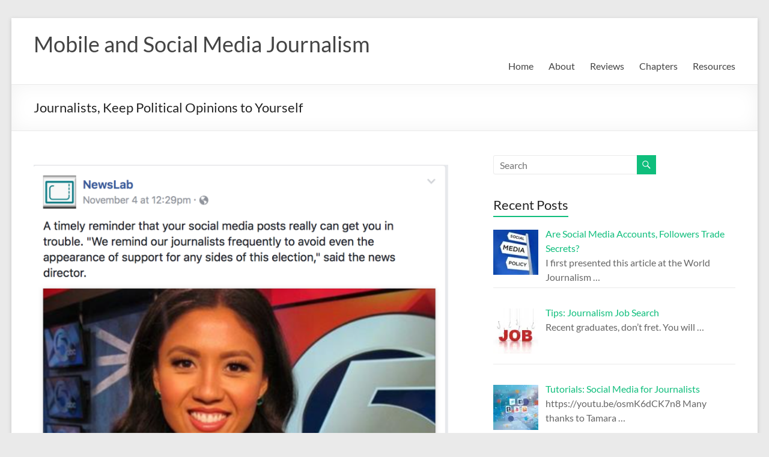

--- FILE ---
content_type: text/html; charset=UTF-8
request_url: http://mobileandsocialmediajournalism.com/journalists-opinions-social-media/
body_size: 17894
content:
<!DOCTYPE html>
<!--[if IE 7]>
<html class="ie ie7" lang="en">
<![endif]-->
<!--[if IE 8]>
<html class="ie ie8" lang="en">
<![endif]-->
<!--[if !(IE 7) & !(IE 8)]><!-->
<html lang="en">
<!--<![endif]-->
<head>
	<meta charset="UTF-8" />
	<meta name="viewport" content="width=device-width, initial-scale=1">
	<link rel="profile" href="http://gmpg.org/xfn/11" />
	<title>Journalists, Keep Political Opinions to Yourself &#8211; Mobile and Social Media Journalism</title>
<meta name='robots' content='max-image-preview:large' />
<!-- Jetpack Site Verification Tags -->
<meta name="google-site-verification" content="nzptjuD7lIGrdavQKR3vFbkl4nMZVWj-9wcQ0HN2DEE" />
<link rel='dns-prefetch' href='//stats.wp.com' />
<link rel='dns-prefetch' href='//v0.wordpress.com' />
<link rel='dns-prefetch' href='//i0.wp.com' />
<link rel='dns-prefetch' href='//jetpack.wordpress.com' />
<link rel='dns-prefetch' href='//s0.wp.com' />
<link rel='dns-prefetch' href='//public-api.wordpress.com' />
<link rel='dns-prefetch' href='//0.gravatar.com' />
<link rel='dns-prefetch' href='//1.gravatar.com' />
<link rel='dns-prefetch' href='//2.gravatar.com' />
<link rel="alternate" type="application/rss+xml" title="Mobile and Social Media Journalism &raquo; Feed" href="http://mobileandsocialmediajournalism.com/feed/" />
<link rel="alternate" type="application/rss+xml" title="Mobile and Social Media Journalism &raquo; Comments Feed" href="http://mobileandsocialmediajournalism.com/comments/feed/" />
<link rel="alternate" type="application/rss+xml" title="Mobile and Social Media Journalism &raquo; Journalists, Keep Political Opinions to Yourself Comments Feed" href="http://mobileandsocialmediajournalism.com/journalists-opinions-social-media/feed/" />
<script type="text/javascript">
window._wpemojiSettings = {"baseUrl":"https:\/\/s.w.org\/images\/core\/emoji\/14.0.0\/72x72\/","ext":".png","svgUrl":"https:\/\/s.w.org\/images\/core\/emoji\/14.0.0\/svg\/","svgExt":".svg","source":{"concatemoji":"http:\/\/mobileandsocialmediajournalism.com\/wp-includes\/js\/wp-emoji-release.min.js?ver=6.2.8"}};
/*! This file is auto-generated */
!function(e,a,t){var n,r,o,i=a.createElement("canvas"),p=i.getContext&&i.getContext("2d");function s(e,t){p.clearRect(0,0,i.width,i.height),p.fillText(e,0,0);e=i.toDataURL();return p.clearRect(0,0,i.width,i.height),p.fillText(t,0,0),e===i.toDataURL()}function c(e){var t=a.createElement("script");t.src=e,t.defer=t.type="text/javascript",a.getElementsByTagName("head")[0].appendChild(t)}for(o=Array("flag","emoji"),t.supports={everything:!0,everythingExceptFlag:!0},r=0;r<o.length;r++)t.supports[o[r]]=function(e){if(p&&p.fillText)switch(p.textBaseline="top",p.font="600 32px Arial",e){case"flag":return s("\ud83c\udff3\ufe0f\u200d\u26a7\ufe0f","\ud83c\udff3\ufe0f\u200b\u26a7\ufe0f")?!1:!s("\ud83c\uddfa\ud83c\uddf3","\ud83c\uddfa\u200b\ud83c\uddf3")&&!s("\ud83c\udff4\udb40\udc67\udb40\udc62\udb40\udc65\udb40\udc6e\udb40\udc67\udb40\udc7f","\ud83c\udff4\u200b\udb40\udc67\u200b\udb40\udc62\u200b\udb40\udc65\u200b\udb40\udc6e\u200b\udb40\udc67\u200b\udb40\udc7f");case"emoji":return!s("\ud83e\udef1\ud83c\udffb\u200d\ud83e\udef2\ud83c\udfff","\ud83e\udef1\ud83c\udffb\u200b\ud83e\udef2\ud83c\udfff")}return!1}(o[r]),t.supports.everything=t.supports.everything&&t.supports[o[r]],"flag"!==o[r]&&(t.supports.everythingExceptFlag=t.supports.everythingExceptFlag&&t.supports[o[r]]);t.supports.everythingExceptFlag=t.supports.everythingExceptFlag&&!t.supports.flag,t.DOMReady=!1,t.readyCallback=function(){t.DOMReady=!0},t.supports.everything||(n=function(){t.readyCallback()},a.addEventListener?(a.addEventListener("DOMContentLoaded",n,!1),e.addEventListener("load",n,!1)):(e.attachEvent("onload",n),a.attachEvent("onreadystatechange",function(){"complete"===a.readyState&&t.readyCallback()})),(e=t.source||{}).concatemoji?c(e.concatemoji):e.wpemoji&&e.twemoji&&(c(e.twemoji),c(e.wpemoji)))}(window,document,window._wpemojiSettings);
</script>
<style type="text/css">
img.wp-smiley,
img.emoji {
	display: inline !important;
	border: none !important;
	box-shadow: none !important;
	height: 1em !important;
	width: 1em !important;
	margin: 0 0.07em !important;
	vertical-align: -0.1em !important;
	background: none !important;
	padding: 0 !important;
}
</style>
	<link rel='stylesheet' id='wp-block-library-css' href='http://mobileandsocialmediajournalism.com/wp-includes/css/dist/block-library/style.min.css?ver=6.2.8' type='text/css' media='all' />
<style id='wp-block-library-inline-css' type='text/css'>
.has-text-align-justify{text-align:justify;}
</style>
<style id='wp-block-library-theme-inline-css' type='text/css'>
.wp-block-audio figcaption{color:#555;font-size:13px;text-align:center}.is-dark-theme .wp-block-audio figcaption{color:hsla(0,0%,100%,.65)}.wp-block-audio{margin:0 0 1em}.wp-block-code{border:1px solid #ccc;border-radius:4px;font-family:Menlo,Consolas,monaco,monospace;padding:.8em 1em}.wp-block-embed figcaption{color:#555;font-size:13px;text-align:center}.is-dark-theme .wp-block-embed figcaption{color:hsla(0,0%,100%,.65)}.wp-block-embed{margin:0 0 1em}.blocks-gallery-caption{color:#555;font-size:13px;text-align:center}.is-dark-theme .blocks-gallery-caption{color:hsla(0,0%,100%,.65)}.wp-block-image figcaption{color:#555;font-size:13px;text-align:center}.is-dark-theme .wp-block-image figcaption{color:hsla(0,0%,100%,.65)}.wp-block-image{margin:0 0 1em}.wp-block-pullquote{border-bottom:4px solid;border-top:4px solid;color:currentColor;margin-bottom:1.75em}.wp-block-pullquote cite,.wp-block-pullquote footer,.wp-block-pullquote__citation{color:currentColor;font-size:.8125em;font-style:normal;text-transform:uppercase}.wp-block-quote{border-left:.25em solid;margin:0 0 1.75em;padding-left:1em}.wp-block-quote cite,.wp-block-quote footer{color:currentColor;font-size:.8125em;font-style:normal;position:relative}.wp-block-quote.has-text-align-right{border-left:none;border-right:.25em solid;padding-left:0;padding-right:1em}.wp-block-quote.has-text-align-center{border:none;padding-left:0}.wp-block-quote.is-large,.wp-block-quote.is-style-large,.wp-block-quote.is-style-plain{border:none}.wp-block-search .wp-block-search__label{font-weight:700}.wp-block-search__button{border:1px solid #ccc;padding:.375em .625em}:where(.wp-block-group.has-background){padding:1.25em 2.375em}.wp-block-separator.has-css-opacity{opacity:.4}.wp-block-separator{border:none;border-bottom:2px solid;margin-left:auto;margin-right:auto}.wp-block-separator.has-alpha-channel-opacity{opacity:1}.wp-block-separator:not(.is-style-wide):not(.is-style-dots){width:100px}.wp-block-separator.has-background:not(.is-style-dots){border-bottom:none;height:1px}.wp-block-separator.has-background:not(.is-style-wide):not(.is-style-dots){height:2px}.wp-block-table{margin:0 0 1em}.wp-block-table td,.wp-block-table th{word-break:normal}.wp-block-table figcaption{color:#555;font-size:13px;text-align:center}.is-dark-theme .wp-block-table figcaption{color:hsla(0,0%,100%,.65)}.wp-block-video figcaption{color:#555;font-size:13px;text-align:center}.is-dark-theme .wp-block-video figcaption{color:hsla(0,0%,100%,.65)}.wp-block-video{margin:0 0 1em}.wp-block-template-part.has-background{margin-bottom:0;margin-top:0;padding:1.25em 2.375em}
</style>
<link rel='stylesheet' id='mediaelement-css' href='http://mobileandsocialmediajournalism.com/wp-includes/js/mediaelement/mediaelementplayer-legacy.min.css?ver=4.2.17' type='text/css' media='all' />
<link rel='stylesheet' id='wp-mediaelement-css' href='http://mobileandsocialmediajournalism.com/wp-includes/js/mediaelement/wp-mediaelement.min.css?ver=6.2.8' type='text/css' media='all' />
<link rel='stylesheet' id='font-awesome-css' href='http://mobileandsocialmediajournalism.com/wp-content/plugins/contact-widgets/assets/css/font-awesome.min.css?ver=4.7.0' type='text/css' media='all' />
<link rel='stylesheet' id='classic-theme-styles-css' href='http://mobileandsocialmediajournalism.com/wp-includes/css/classic-themes.min.css?ver=6.2.8' type='text/css' media='all' />
<style id='global-styles-inline-css' type='text/css'>
body{--wp--preset--color--black: #000000;--wp--preset--color--cyan-bluish-gray: #abb8c3;--wp--preset--color--white: #ffffff;--wp--preset--color--pale-pink: #f78da7;--wp--preset--color--vivid-red: #cf2e2e;--wp--preset--color--luminous-vivid-orange: #ff6900;--wp--preset--color--luminous-vivid-amber: #fcb900;--wp--preset--color--light-green-cyan: #7bdcb5;--wp--preset--color--vivid-green-cyan: #00d084;--wp--preset--color--pale-cyan-blue: #8ed1fc;--wp--preset--color--vivid-cyan-blue: #0693e3;--wp--preset--color--vivid-purple: #9b51e0;--wp--preset--gradient--vivid-cyan-blue-to-vivid-purple: linear-gradient(135deg,rgba(6,147,227,1) 0%,rgb(155,81,224) 100%);--wp--preset--gradient--light-green-cyan-to-vivid-green-cyan: linear-gradient(135deg,rgb(122,220,180) 0%,rgb(0,208,130) 100%);--wp--preset--gradient--luminous-vivid-amber-to-luminous-vivid-orange: linear-gradient(135deg,rgba(252,185,0,1) 0%,rgba(255,105,0,1) 100%);--wp--preset--gradient--luminous-vivid-orange-to-vivid-red: linear-gradient(135deg,rgba(255,105,0,1) 0%,rgb(207,46,46) 100%);--wp--preset--gradient--very-light-gray-to-cyan-bluish-gray: linear-gradient(135deg,rgb(238,238,238) 0%,rgb(169,184,195) 100%);--wp--preset--gradient--cool-to-warm-spectrum: linear-gradient(135deg,rgb(74,234,220) 0%,rgb(151,120,209) 20%,rgb(207,42,186) 40%,rgb(238,44,130) 60%,rgb(251,105,98) 80%,rgb(254,248,76) 100%);--wp--preset--gradient--blush-light-purple: linear-gradient(135deg,rgb(255,206,236) 0%,rgb(152,150,240) 100%);--wp--preset--gradient--blush-bordeaux: linear-gradient(135deg,rgb(254,205,165) 0%,rgb(254,45,45) 50%,rgb(107,0,62) 100%);--wp--preset--gradient--luminous-dusk: linear-gradient(135deg,rgb(255,203,112) 0%,rgb(199,81,192) 50%,rgb(65,88,208) 100%);--wp--preset--gradient--pale-ocean: linear-gradient(135deg,rgb(255,245,203) 0%,rgb(182,227,212) 50%,rgb(51,167,181) 100%);--wp--preset--gradient--electric-grass: linear-gradient(135deg,rgb(202,248,128) 0%,rgb(113,206,126) 100%);--wp--preset--gradient--midnight: linear-gradient(135deg,rgb(2,3,129) 0%,rgb(40,116,252) 100%);--wp--preset--duotone--dark-grayscale: url('#wp-duotone-dark-grayscale');--wp--preset--duotone--grayscale: url('#wp-duotone-grayscale');--wp--preset--duotone--purple-yellow: url('#wp-duotone-purple-yellow');--wp--preset--duotone--blue-red: url('#wp-duotone-blue-red');--wp--preset--duotone--midnight: url('#wp-duotone-midnight');--wp--preset--duotone--magenta-yellow: url('#wp-duotone-magenta-yellow');--wp--preset--duotone--purple-green: url('#wp-duotone-purple-green');--wp--preset--duotone--blue-orange: url('#wp-duotone-blue-orange');--wp--preset--font-size--small: 13px;--wp--preset--font-size--medium: 20px;--wp--preset--font-size--large: 36px;--wp--preset--font-size--x-large: 42px;--wp--preset--spacing--20: 0.44rem;--wp--preset--spacing--30: 0.67rem;--wp--preset--spacing--40: 1rem;--wp--preset--spacing--50: 1.5rem;--wp--preset--spacing--60: 2.25rem;--wp--preset--spacing--70: 3.38rem;--wp--preset--spacing--80: 5.06rem;--wp--preset--shadow--natural: 6px 6px 9px rgba(0, 0, 0, 0.2);--wp--preset--shadow--deep: 12px 12px 50px rgba(0, 0, 0, 0.4);--wp--preset--shadow--sharp: 6px 6px 0px rgba(0, 0, 0, 0.2);--wp--preset--shadow--outlined: 6px 6px 0px -3px rgba(255, 255, 255, 1), 6px 6px rgba(0, 0, 0, 1);--wp--preset--shadow--crisp: 6px 6px 0px rgba(0, 0, 0, 1);}:where(.is-layout-flex){gap: 0.5em;}body .is-layout-flow > .alignleft{float: left;margin-inline-start: 0;margin-inline-end: 2em;}body .is-layout-flow > .alignright{float: right;margin-inline-start: 2em;margin-inline-end: 0;}body .is-layout-flow > .aligncenter{margin-left: auto !important;margin-right: auto !important;}body .is-layout-constrained > .alignleft{float: left;margin-inline-start: 0;margin-inline-end: 2em;}body .is-layout-constrained > .alignright{float: right;margin-inline-start: 2em;margin-inline-end: 0;}body .is-layout-constrained > .aligncenter{margin-left: auto !important;margin-right: auto !important;}body .is-layout-constrained > :where(:not(.alignleft):not(.alignright):not(.alignfull)){max-width: var(--wp--style--global--content-size);margin-left: auto !important;margin-right: auto !important;}body .is-layout-constrained > .alignwide{max-width: var(--wp--style--global--wide-size);}body .is-layout-flex{display: flex;}body .is-layout-flex{flex-wrap: wrap;align-items: center;}body .is-layout-flex > *{margin: 0;}:where(.wp-block-columns.is-layout-flex){gap: 2em;}.has-black-color{color: var(--wp--preset--color--black) !important;}.has-cyan-bluish-gray-color{color: var(--wp--preset--color--cyan-bluish-gray) !important;}.has-white-color{color: var(--wp--preset--color--white) !important;}.has-pale-pink-color{color: var(--wp--preset--color--pale-pink) !important;}.has-vivid-red-color{color: var(--wp--preset--color--vivid-red) !important;}.has-luminous-vivid-orange-color{color: var(--wp--preset--color--luminous-vivid-orange) !important;}.has-luminous-vivid-amber-color{color: var(--wp--preset--color--luminous-vivid-amber) !important;}.has-light-green-cyan-color{color: var(--wp--preset--color--light-green-cyan) !important;}.has-vivid-green-cyan-color{color: var(--wp--preset--color--vivid-green-cyan) !important;}.has-pale-cyan-blue-color{color: var(--wp--preset--color--pale-cyan-blue) !important;}.has-vivid-cyan-blue-color{color: var(--wp--preset--color--vivid-cyan-blue) !important;}.has-vivid-purple-color{color: var(--wp--preset--color--vivid-purple) !important;}.has-black-background-color{background-color: var(--wp--preset--color--black) !important;}.has-cyan-bluish-gray-background-color{background-color: var(--wp--preset--color--cyan-bluish-gray) !important;}.has-white-background-color{background-color: var(--wp--preset--color--white) !important;}.has-pale-pink-background-color{background-color: var(--wp--preset--color--pale-pink) !important;}.has-vivid-red-background-color{background-color: var(--wp--preset--color--vivid-red) !important;}.has-luminous-vivid-orange-background-color{background-color: var(--wp--preset--color--luminous-vivid-orange) !important;}.has-luminous-vivid-amber-background-color{background-color: var(--wp--preset--color--luminous-vivid-amber) !important;}.has-light-green-cyan-background-color{background-color: var(--wp--preset--color--light-green-cyan) !important;}.has-vivid-green-cyan-background-color{background-color: var(--wp--preset--color--vivid-green-cyan) !important;}.has-pale-cyan-blue-background-color{background-color: var(--wp--preset--color--pale-cyan-blue) !important;}.has-vivid-cyan-blue-background-color{background-color: var(--wp--preset--color--vivid-cyan-blue) !important;}.has-vivid-purple-background-color{background-color: var(--wp--preset--color--vivid-purple) !important;}.has-black-border-color{border-color: var(--wp--preset--color--black) !important;}.has-cyan-bluish-gray-border-color{border-color: var(--wp--preset--color--cyan-bluish-gray) !important;}.has-white-border-color{border-color: var(--wp--preset--color--white) !important;}.has-pale-pink-border-color{border-color: var(--wp--preset--color--pale-pink) !important;}.has-vivid-red-border-color{border-color: var(--wp--preset--color--vivid-red) !important;}.has-luminous-vivid-orange-border-color{border-color: var(--wp--preset--color--luminous-vivid-orange) !important;}.has-luminous-vivid-amber-border-color{border-color: var(--wp--preset--color--luminous-vivid-amber) !important;}.has-light-green-cyan-border-color{border-color: var(--wp--preset--color--light-green-cyan) !important;}.has-vivid-green-cyan-border-color{border-color: var(--wp--preset--color--vivid-green-cyan) !important;}.has-pale-cyan-blue-border-color{border-color: var(--wp--preset--color--pale-cyan-blue) !important;}.has-vivid-cyan-blue-border-color{border-color: var(--wp--preset--color--vivid-cyan-blue) !important;}.has-vivid-purple-border-color{border-color: var(--wp--preset--color--vivid-purple) !important;}.has-vivid-cyan-blue-to-vivid-purple-gradient-background{background: var(--wp--preset--gradient--vivid-cyan-blue-to-vivid-purple) !important;}.has-light-green-cyan-to-vivid-green-cyan-gradient-background{background: var(--wp--preset--gradient--light-green-cyan-to-vivid-green-cyan) !important;}.has-luminous-vivid-amber-to-luminous-vivid-orange-gradient-background{background: var(--wp--preset--gradient--luminous-vivid-amber-to-luminous-vivid-orange) !important;}.has-luminous-vivid-orange-to-vivid-red-gradient-background{background: var(--wp--preset--gradient--luminous-vivid-orange-to-vivid-red) !important;}.has-very-light-gray-to-cyan-bluish-gray-gradient-background{background: var(--wp--preset--gradient--very-light-gray-to-cyan-bluish-gray) !important;}.has-cool-to-warm-spectrum-gradient-background{background: var(--wp--preset--gradient--cool-to-warm-spectrum) !important;}.has-blush-light-purple-gradient-background{background: var(--wp--preset--gradient--blush-light-purple) !important;}.has-blush-bordeaux-gradient-background{background: var(--wp--preset--gradient--blush-bordeaux) !important;}.has-luminous-dusk-gradient-background{background: var(--wp--preset--gradient--luminous-dusk) !important;}.has-pale-ocean-gradient-background{background: var(--wp--preset--gradient--pale-ocean) !important;}.has-electric-grass-gradient-background{background: var(--wp--preset--gradient--electric-grass) !important;}.has-midnight-gradient-background{background: var(--wp--preset--gradient--midnight) !important;}.has-small-font-size{font-size: var(--wp--preset--font-size--small) !important;}.has-medium-font-size{font-size: var(--wp--preset--font-size--medium) !important;}.has-large-font-size{font-size: var(--wp--preset--font-size--large) !important;}.has-x-large-font-size{font-size: var(--wp--preset--font-size--x-large) !important;}
.wp-block-navigation a:where(:not(.wp-element-button)){color: inherit;}
:where(.wp-block-columns.is-layout-flex){gap: 2em;}
.wp-block-pullquote{font-size: 1.5em;line-height: 1.6;}
</style>
<link rel='stylesheet' id='spacious_style-css' href='http://mobileandsocialmediajournalism.com/wp-content/themes/spacious/style.css?ver=6.2.8' type='text/css' media='all' />
<style id='spacious_style-inline-css' type='text/css'>
.previous a:hover, .next a:hover, a, #site-title a:hover, .main-navigation ul li.current_page_item a, .main-navigation ul li:hover > a, .main-navigation ul li ul li a:hover, .main-navigation ul li ul li:hover > a, .main-navigation ul li.current-menu-item ul li a:hover, .main-navigation ul li:hover > .sub-toggle, .main-navigation a:hover, .main-navigation ul li.current-menu-item a, .main-navigation ul li.current_page_ancestor a, .main-navigation ul li.current-menu-ancestor a, .main-navigation ul li.current_page_item a, .main-navigation ul li:hover > a, .small-menu a:hover, .small-menu ul li.current-menu-item a, .small-menu ul li.current_page_ancestor a, .small-menu ul li.current-menu-ancestor a, .small-menu ul li.current_page_item a, .small-menu ul li:hover > a, .breadcrumb a:hover, .tg-one-half .widget-title a:hover, .tg-one-third .widget-title a:hover, .tg-one-fourth .widget-title a:hover, .pagination a span:hover, #content .comments-area a.comment-permalink:hover, .comments-area .comment-author-link a:hover, .comment .comment-reply-link:hover, .nav-previous a:hover, .nav-next a:hover, #wp-calendar #today, .footer-widgets-area a:hover, .footer-socket-wrapper .copyright a:hover, .read-more, .more-link, .post .entry-title a:hover, .page .entry-title a:hover, .post .entry-meta a:hover, .type-page .entry-meta a:hover, .single #content .tags a:hover, .widget_testimonial .testimonial-icon:before, .header-action .search-wrapper:hover .fa{color:#0fbe7c;}.spacious-button, input[type="reset"], input[type="button"], input[type="submit"], button, #featured-slider .slider-read-more-button, #controllers a:hover, #controllers a.active, .pagination span ,.site-header .menu-toggle:hover, .call-to-action-button, .comments-area .comment-author-link span, a#back-top:before, .post .entry-meta .read-more-link, a#scroll-up, .search-form span, .main-navigation .tg-header-button-wrap.button-one a{background-color:#0fbe7c;}.main-small-navigation li:hover, .main-small-navigation ul > .current_page_item, .main-small-navigation ul > .current-menu-item, .spacious-woocommerce-cart-views .cart-value{background:#0fbe7c;}.main-navigation ul li ul, .widget_testimonial .testimonial-post{border-top-color:#0fbe7c;}blockquote, .call-to-action-content-wrapper{border-left-color:#0fbe7c;}.site-header .menu-toggle:hover.entry-meta a.read-more:hover,#featured-slider .slider-read-more-button:hover,.call-to-action-button:hover,.entry-meta .read-more-link:hover,.spacious-button:hover, input[type="reset"]:hover, input[type="button"]:hover, input[type="submit"]:hover, button:hover{background:#008c4a;}.pagination a span:hover, .main-navigation .tg-header-button-wrap.button-one a{border-color:#0fbe7c;}.widget-title span{border-bottom-color:#0fbe7c;}.widget_service_block a.more-link:hover, .widget_featured_single_post a.read-more:hover,#secondary a:hover,logged-in-as:hover  a,.single-page p a:hover{color:#008c4a;}.main-navigation .tg-header-button-wrap.button-one a:hover{background-color:#008c4a;}
</style>
<link rel='stylesheet' id='spacious-genericons-css' href='http://mobileandsocialmediajournalism.com/wp-content/themes/spacious/genericons/genericons.css?ver=3.3.1' type='text/css' media='all' />
<link rel='stylesheet' id='spacious-font-awesome-css' href='http://mobileandsocialmediajournalism.com/wp-content/themes/spacious/font-awesome/css/font-awesome.min.css?ver=4.7.1' type='text/css' media='all' />
<link rel='stylesheet' id='recent-posts-widget-with-thumbnails-public-style-css' href='http://mobileandsocialmediajournalism.com/wp-content/plugins/recent-posts-widget-with-thumbnails/public.css?ver=7.1.1' type='text/css' media='all' />
<link rel='stylesheet' id='wpcw-css' href='http://mobileandsocialmediajournalism.com/wp-content/plugins/contact-widgets/assets/css/style.min.css?ver=1.0.1' type='text/css' media='all' />
<link rel='stylesheet' id='social-logos-css' href='http://mobileandsocialmediajournalism.com/wp-content/plugins/jetpack/_inc/social-logos/social-logos.min.css?ver=12.8.1' type='text/css' media='all' />
<link rel='stylesheet' id='jetpack_css-css' href='http://mobileandsocialmediajournalism.com/wp-content/plugins/jetpack/css/jetpack.css?ver=12.8.1' type='text/css' media='all' />
<script type='text/javascript' src='http://mobileandsocialmediajournalism.com/wp-includes/js/jquery/jquery.min.js?ver=3.6.4' id='jquery-core-js'></script>
<script type='text/javascript' src='http://mobileandsocialmediajournalism.com/wp-includes/js/jquery/jquery-migrate.min.js?ver=3.4.0' id='jquery-migrate-js'></script>
<script type='text/javascript' src='http://mobileandsocialmediajournalism.com/wp-content/themes/spacious/js/spacious-custom.js?ver=6.2.8' id='spacious-custom-js'></script>
<!--[if lte IE 8]>
<script type='text/javascript' src='http://mobileandsocialmediajournalism.com/wp-content/themes/spacious/js/html5shiv.min.js?ver=6.2.8' id='html5-js'></script>
<![endif]-->
<link rel="https://api.w.org/" href="http://mobileandsocialmediajournalism.com/wp-json/" /><link rel="alternate" type="application/json" href="http://mobileandsocialmediajournalism.com/wp-json/wp/v2/posts/1226" /><link rel="EditURI" type="application/rsd+xml" title="RSD" href="http://mobileandsocialmediajournalism.com/xmlrpc.php?rsd" />
<link rel="wlwmanifest" type="application/wlwmanifest+xml" href="http://mobileandsocialmediajournalism.com/wp-includes/wlwmanifest.xml" />
<meta name="generator" content="WordPress 6.2.8" />
<link rel="canonical" href="http://mobileandsocialmediajournalism.com/journalists-opinions-social-media/" />
<link rel='shortlink' href='https://wp.me/p8BvsA-jM' />
<link rel="alternate" type="application/json+oembed" href="http://mobileandsocialmediajournalism.com/wp-json/oembed/1.0/embed?url=http%3A%2F%2Fmobileandsocialmediajournalism.com%2Fjournalists-opinions-social-media%2F" />
<link rel="alternate" type="text/xml+oembed" href="http://mobileandsocialmediajournalism.com/wp-json/oembed/1.0/embed?url=http%3A%2F%2Fmobileandsocialmediajournalism.com%2Fjournalists-opinions-social-media%2F&#038;format=xml" />
	<style>img#wpstats{display:none}</style>
		<link rel="pingback" href="http://mobileandsocialmediajournalism.com/xmlrpc.php">
<!-- Jetpack Open Graph Tags -->
<meta property="og:type" content="article" />
<meta property="og:title" content="Journalists, Keep Political Opinions to Yourself" />
<meta property="og:url" content="http://mobileandsocialmediajournalism.com/journalists-opinions-social-media/" />
<meta property="og:description" content="WEWS-TV, the ABC affiliate in Cleveland, fired two on-air employees after they tweeted about waiting in line for tickets to a Clinton campaign event.﻿ Journalists who publicly share their political…" />
<meta property="article:published_time" content="2018-12-18T16:13:27+00:00" />
<meta property="article:modified_time" content="2018-12-18T16:36:52+00:00" />
<meta property="og:site_name" content="Mobile and Social Media Journalism" />
<meta property="og:image" content="http://mobileandsocialmediajournalism.com/wp-content/uploads/2018/12/Journalists-political-opinions.png" />
<meta property="og:image:width" content="1006" />
<meta property="og:image:height" content="1132" />
<meta property="og:image:alt" content="" />
<meta name="twitter:text:title" content="Journalists, Keep Political Opinions to Yourself" />
<meta name="twitter:image" content="http://mobileandsocialmediajournalism.com/wp-content/uploads/2018/12/Journalists-political-opinions.png?w=640" />
<meta name="twitter:card" content="summary_large_image" />

<!-- End Jetpack Open Graph Tags -->
<link rel="icon" href="https://i0.wp.com/mobileandsocialmediajournalism.com/wp-content/uploads/2021/02/cropped-101140_mobile_512x512.png?fit=32%2C32" sizes="32x32" />
<link rel="icon" href="https://i0.wp.com/mobileandsocialmediajournalism.com/wp-content/uploads/2021/02/cropped-101140_mobile_512x512.png?fit=192%2C192" sizes="192x192" />
<link rel="apple-touch-icon" href="https://i0.wp.com/mobileandsocialmediajournalism.com/wp-content/uploads/2021/02/cropped-101140_mobile_512x512.png?fit=180%2C180" />
<meta name="msapplication-TileImage" content="https://i0.wp.com/mobileandsocialmediajournalism.com/wp-content/uploads/2021/02/cropped-101140_mobile_512x512.png?fit=270%2C270" />
		<style type="text/css"> blockquote { border-left: 3px solid #0fbe7c; }
			.spacious-button, input[type="reset"], input[type="button"], input[type="submit"], button { background-color: #0fbe7c; }
			.previous a:hover, .next a:hover { 	color: #0fbe7c; }
			a { color: #0fbe7c; }
			#site-title a:hover { color: #0fbe7c; }
			.main-navigation ul li.current_page_item a, .main-navigation ul li:hover > a { color: #0fbe7c; }
			.main-navigation ul li ul { border-top: 1px solid #0fbe7c; }
			.main-navigation ul li ul li a:hover, .main-navigation ul li ul li:hover > a, .main-navigation ul li.current-menu-item ul li a:hover, .main-navigation ul li:hover > .sub-toggle { color: #0fbe7c; }
			.site-header .menu-toggle:hover.entry-meta a.read-more:hover,#featured-slider .slider-read-more-button:hover,.call-to-action-button:hover,.entry-meta .read-more-link:hover,.spacious-button:hover, input[type="reset"]:hover, input[type="button"]:hover, input[type="submit"]:hover, button:hover { background: #008c4a; }
			.main-small-navigation li:hover { background: #0fbe7c; }
			.main-small-navigation ul > .current_page_item, .main-small-navigation ul > .current-menu-item { background: #0fbe7c; }
			.main-navigation a:hover, .main-navigation ul li.current-menu-item a, .main-navigation ul li.current_page_ancestor a, .main-navigation ul li.current-menu-ancestor a, .main-navigation ul li.current_page_item a, .main-navigation ul li:hover > a  { color: #0fbe7c; }
			.small-menu a:hover, .small-menu ul li.current-menu-item a, .small-menu ul li.current_page_ancestor a, .small-menu ul li.current-menu-ancestor a, .small-menu ul li.current_page_item a, .small-menu ul li:hover > a { color: #0fbe7c; }
			#featured-slider .slider-read-more-button { background-color: #0fbe7c; }
			#controllers a:hover, #controllers a.active { background-color: #0fbe7c; color: #0fbe7c; }
			.widget_service_block a.more-link:hover, .widget_featured_single_post a.read-more:hover,#secondary a:hover,logged-in-as:hover  a,.single-page p a:hover{ color: #008c4a; }
			.breadcrumb a:hover { color: #0fbe7c; }
			.tg-one-half .widget-title a:hover, .tg-one-third .widget-title a:hover, .tg-one-fourth .widget-title a:hover { color: #0fbe7c; }
			.pagination span ,.site-header .menu-toggle:hover{ background-color: #0fbe7c; }
			.pagination a span:hover { color: #0fbe7c; border-color: #0fbe7c; }
			.widget_testimonial .testimonial-post { border-color: #0fbe7c #EAEAEA #EAEAEA #EAEAEA; }
			.call-to-action-content-wrapper { border-color: #EAEAEA #EAEAEA #EAEAEA #0fbe7c; }
			.call-to-action-button { background-color: #0fbe7c; }
			#content .comments-area a.comment-permalink:hover { color: #0fbe7c; }
			.comments-area .comment-author-link a:hover { color: #0fbe7c; }
			.comments-area .comment-author-link span { background-color: #0fbe7c; }
			.comment .comment-reply-link:hover { color: #0fbe7c; }
			.nav-previous a:hover, .nav-next a:hover { color: #0fbe7c; }
			#wp-calendar #today { color: #0fbe7c; }
			.widget-title span { border-bottom: 2px solid #0fbe7c; }
			.footer-widgets-area a:hover { color: #0fbe7c !important; }
			.footer-socket-wrapper .copyright a:hover { color: #0fbe7c; }
			a#back-top:before { background-color: #0fbe7c; }
			.read-more, .more-link { color: #0fbe7c; }
			.post .entry-title a:hover, .page .entry-title a:hover { color: #0fbe7c; }
			.post .entry-meta .read-more-link { background-color: #0fbe7c; }
			.post .entry-meta a:hover, .type-page .entry-meta a:hover { color: #0fbe7c; }
			.single #content .tags a:hover { color: #0fbe7c; }
			.widget_testimonial .testimonial-icon:before { color: #0fbe7c; }
			a#scroll-up { background-color: #0fbe7c; }
			.search-form span { background-color: #0fbe7c; }.header-action .search-wrapper:hover .fa{ color: #0fbe7c} .spacious-woocommerce-cart-views .cart-value { background:#0fbe7c}.main-navigation .tg-header-button-wrap.button-one a{background-color:#0fbe7c} .main-navigation .tg-header-button-wrap.button-one a{border-color:#0fbe7c}.main-navigation .tg-header-button-wrap.button-one a:hover{background-color:#008c4a}.main-navigation .tg-header-button-wrap.button-one a:hover{border-color:#008c4a}</style>
		</head>

<body class="post-template-default single single-post postid-1226 single-format-standard custom-background wp-embed-responsive  blog-alternate-medium narrow-1218">

<svg xmlns="http://www.w3.org/2000/svg" viewBox="0 0 0 0" width="0" height="0" focusable="false" role="none" style="visibility: hidden; position: absolute; left: -9999px; overflow: hidden;" ><defs><filter id="wp-duotone-dark-grayscale"><feColorMatrix color-interpolation-filters="sRGB" type="matrix" values=" .299 .587 .114 0 0 .299 .587 .114 0 0 .299 .587 .114 0 0 .299 .587 .114 0 0 " /><feComponentTransfer color-interpolation-filters="sRGB" ><feFuncR type="table" tableValues="0 0.49803921568627" /><feFuncG type="table" tableValues="0 0.49803921568627" /><feFuncB type="table" tableValues="0 0.49803921568627" /><feFuncA type="table" tableValues="1 1" /></feComponentTransfer><feComposite in2="SourceGraphic" operator="in" /></filter></defs></svg><svg xmlns="http://www.w3.org/2000/svg" viewBox="0 0 0 0" width="0" height="0" focusable="false" role="none" style="visibility: hidden; position: absolute; left: -9999px; overflow: hidden;" ><defs><filter id="wp-duotone-grayscale"><feColorMatrix color-interpolation-filters="sRGB" type="matrix" values=" .299 .587 .114 0 0 .299 .587 .114 0 0 .299 .587 .114 0 0 .299 .587 .114 0 0 " /><feComponentTransfer color-interpolation-filters="sRGB" ><feFuncR type="table" tableValues="0 1" /><feFuncG type="table" tableValues="0 1" /><feFuncB type="table" tableValues="0 1" /><feFuncA type="table" tableValues="1 1" /></feComponentTransfer><feComposite in2="SourceGraphic" operator="in" /></filter></defs></svg><svg xmlns="http://www.w3.org/2000/svg" viewBox="0 0 0 0" width="0" height="0" focusable="false" role="none" style="visibility: hidden; position: absolute; left: -9999px; overflow: hidden;" ><defs><filter id="wp-duotone-purple-yellow"><feColorMatrix color-interpolation-filters="sRGB" type="matrix" values=" .299 .587 .114 0 0 .299 .587 .114 0 0 .299 .587 .114 0 0 .299 .587 .114 0 0 " /><feComponentTransfer color-interpolation-filters="sRGB" ><feFuncR type="table" tableValues="0.54901960784314 0.98823529411765" /><feFuncG type="table" tableValues="0 1" /><feFuncB type="table" tableValues="0.71764705882353 0.25490196078431" /><feFuncA type="table" tableValues="1 1" /></feComponentTransfer><feComposite in2="SourceGraphic" operator="in" /></filter></defs></svg><svg xmlns="http://www.w3.org/2000/svg" viewBox="0 0 0 0" width="0" height="0" focusable="false" role="none" style="visibility: hidden; position: absolute; left: -9999px; overflow: hidden;" ><defs><filter id="wp-duotone-blue-red"><feColorMatrix color-interpolation-filters="sRGB" type="matrix" values=" .299 .587 .114 0 0 .299 .587 .114 0 0 .299 .587 .114 0 0 .299 .587 .114 0 0 " /><feComponentTransfer color-interpolation-filters="sRGB" ><feFuncR type="table" tableValues="0 1" /><feFuncG type="table" tableValues="0 0.27843137254902" /><feFuncB type="table" tableValues="0.5921568627451 0.27843137254902" /><feFuncA type="table" tableValues="1 1" /></feComponentTransfer><feComposite in2="SourceGraphic" operator="in" /></filter></defs></svg><svg xmlns="http://www.w3.org/2000/svg" viewBox="0 0 0 0" width="0" height="0" focusable="false" role="none" style="visibility: hidden; position: absolute; left: -9999px; overflow: hidden;" ><defs><filter id="wp-duotone-midnight"><feColorMatrix color-interpolation-filters="sRGB" type="matrix" values=" .299 .587 .114 0 0 .299 .587 .114 0 0 .299 .587 .114 0 0 .299 .587 .114 0 0 " /><feComponentTransfer color-interpolation-filters="sRGB" ><feFuncR type="table" tableValues="0 0" /><feFuncG type="table" tableValues="0 0.64705882352941" /><feFuncB type="table" tableValues="0 1" /><feFuncA type="table" tableValues="1 1" /></feComponentTransfer><feComposite in2="SourceGraphic" operator="in" /></filter></defs></svg><svg xmlns="http://www.w3.org/2000/svg" viewBox="0 0 0 0" width="0" height="0" focusable="false" role="none" style="visibility: hidden; position: absolute; left: -9999px; overflow: hidden;" ><defs><filter id="wp-duotone-magenta-yellow"><feColorMatrix color-interpolation-filters="sRGB" type="matrix" values=" .299 .587 .114 0 0 .299 .587 .114 0 0 .299 .587 .114 0 0 .299 .587 .114 0 0 " /><feComponentTransfer color-interpolation-filters="sRGB" ><feFuncR type="table" tableValues="0.78039215686275 1" /><feFuncG type="table" tableValues="0 0.94901960784314" /><feFuncB type="table" tableValues="0.35294117647059 0.47058823529412" /><feFuncA type="table" tableValues="1 1" /></feComponentTransfer><feComposite in2="SourceGraphic" operator="in" /></filter></defs></svg><svg xmlns="http://www.w3.org/2000/svg" viewBox="0 0 0 0" width="0" height="0" focusable="false" role="none" style="visibility: hidden; position: absolute; left: -9999px; overflow: hidden;" ><defs><filter id="wp-duotone-purple-green"><feColorMatrix color-interpolation-filters="sRGB" type="matrix" values=" .299 .587 .114 0 0 .299 .587 .114 0 0 .299 .587 .114 0 0 .299 .587 .114 0 0 " /><feComponentTransfer color-interpolation-filters="sRGB" ><feFuncR type="table" tableValues="0.65098039215686 0.40392156862745" /><feFuncG type="table" tableValues="0 1" /><feFuncB type="table" tableValues="0.44705882352941 0.4" /><feFuncA type="table" tableValues="1 1" /></feComponentTransfer><feComposite in2="SourceGraphic" operator="in" /></filter></defs></svg><svg xmlns="http://www.w3.org/2000/svg" viewBox="0 0 0 0" width="0" height="0" focusable="false" role="none" style="visibility: hidden; position: absolute; left: -9999px; overflow: hidden;" ><defs><filter id="wp-duotone-blue-orange"><feColorMatrix color-interpolation-filters="sRGB" type="matrix" values=" .299 .587 .114 0 0 .299 .587 .114 0 0 .299 .587 .114 0 0 .299 .587 .114 0 0 " /><feComponentTransfer color-interpolation-filters="sRGB" ><feFuncR type="table" tableValues="0.098039215686275 1" /><feFuncG type="table" tableValues="0 0.66274509803922" /><feFuncB type="table" tableValues="0.84705882352941 0.41960784313725" /><feFuncA type="table" tableValues="1 1" /></feComponentTransfer><feComposite in2="SourceGraphic" operator="in" /></filter></defs></svg>
<div id="page" class="hfeed site">
	<a class="skip-link screen-reader-text" href="#main">Skip to content</a>

	
	
	<header id="masthead" class="site-header clearfix spacious-header-display-one">

		
		
		<div id="header-text-nav-container" class="">

			<div class="inner-wrap" id="spacious-header-display-one">

				<div id="header-text-nav-wrap" class="clearfix">
					<div id="header-left-section">
						
						<div id="header-text" class="">
															<h3 id="site-title">
									<a href="http://mobileandsocialmediajournalism.com/"
									   title="Mobile and Social Media Journalism"
									   rel="home">Mobile and Social Media Journalism</a>
								</h3>
							<!-- #site-description -->
						</div><!-- #header-text -->

					</div><!-- #header-left-section -->
					<div id="header-right-section">
													<div id="header-right-sidebar" class="clearfix">
								<aside id="wpcom_social_media_icons_widget-5" class="widget widget_wpcom_social_media_icons_widget"><ul><li></li></ul></aside>							</div>
							
													<div class="header-action">
															</div>
						
						
		<nav id="site-navigation" class="main-navigation clearfix   " role="navigation">
			<p class="menu-toggle">
				<span class="screen-reader-text">Menu</span>
			</p>
			<div class="menu-primary-container"><ul id="menu-primary-menu" class="menu"><li id="menu-item-170" class="menu-item menu-item-type-post_type menu-item-object-page menu-item-home menu-item-170"><a href="http://mobileandsocialmediajournalism.com/">Home</a></li>
<li id="menu-item-172" class="menu-item menu-item-type-post_type menu-item-object-page menu-item-172"><a href="http://mobileandsocialmediajournalism.com/about/">About</a></li>
<li id="menu-item-1200" class="menu-item menu-item-type-post_type menu-item-object-page menu-item-1200"><a href="http://mobileandsocialmediajournalism.com/book-review/">Reviews</a></li>
<li id="menu-item-169" class="menu-item menu-item-type-post_type menu-item-object-page menu-item-169"><a href="http://mobileandsocialmediajournalism.com/chapters/">Chapters</a></li>
<li id="menu-item-680" class="menu-item menu-item-type-post_type menu-item-object-page menu-item-680"><a href="http://mobileandsocialmediajournalism.com/resources/">Resources</a></li>
</ul></div>		</nav>

		
					</div><!-- #header-right-section -->

				</div><!-- #header-text-nav-wrap -->
			</div><!-- .inner-wrap -->
					</div><!-- #header-text-nav-container -->

		
						<div class="header-post-title-container clearfix">
					<div class="inner-wrap">
						<div class="post-title-wrapper">
																								<h1 class="header-post-title-class">Journalists, Keep Political Opinions to Yourself</h1>
																						</div>
											</div>
				</div>
					</header>
			<div id="main" class="clearfix">
		<div class="inner-wrap">

	
	<div id="primary">
		<div id="content" class="clearfix">
			
				
<article id="post-1226" class="post-1226 post type-post status-publish format-standard has-post-thumbnail hentry category-blog tag-international-journalists-network tag-journalists-and-political-opinion tag-karen-magnuson tag-newsroom-social-media-policies">
		<div class="entry-content clearfix">
		
<div class="wp-block-image"><figure class="aligncenter"><img data-attachment-id="1228" data-permalink="http://mobileandsocialmediajournalism.com/journalists-opinions-social-media/journalists-political-opinions/" data-orig-file="https://i0.wp.com/mobileandsocialmediajournalism.com/wp-content/uploads/2018/12/Journalists-political-opinions.png?fit=1006%2C1132" data-orig-size="1006,1132" data-comments-opened="1" data-image-meta="{&quot;aperture&quot;:&quot;0&quot;,&quot;credit&quot;:&quot;&quot;,&quot;camera&quot;:&quot;&quot;,&quot;caption&quot;:&quot;&quot;,&quot;created_timestamp&quot;:&quot;0&quot;,&quot;copyright&quot;:&quot;&quot;,&quot;focal_length&quot;:&quot;0&quot;,&quot;iso&quot;:&quot;0&quot;,&quot;shutter_speed&quot;:&quot;0&quot;,&quot;title&quot;:&quot;&quot;,&quot;orientation&quot;:&quot;0&quot;}" data-image-title="Journalists political opinions" data-image-description="" data-image-caption="" data-medium-file="https://i0.wp.com/mobileandsocialmediajournalism.com/wp-content/uploads/2018/12/Journalists-political-opinions.png?fit=267%2C300" data-large-file="https://i0.wp.com/mobileandsocialmediajournalism.com/wp-content/uploads/2018/12/Journalists-political-opinions.png?fit=750%2C844" decoding="async" width="750" height="844" src="https://i0.wp.com/mobileandsocialmediajournalism.com/wp-content/uploads/2018/12/Journalists-political-opinions.png?resize=750%2C844" alt="" class="wp-image-1228" srcset="https://i0.wp.com/mobileandsocialmediajournalism.com/wp-content/uploads/2018/12/Journalists-political-opinions.png?resize=910%2C1024 910w, https://i0.wp.com/mobileandsocialmediajournalism.com/wp-content/uploads/2018/12/Journalists-political-opinions.png?resize=267%2C300 267w, https://i0.wp.com/mobileandsocialmediajournalism.com/wp-content/uploads/2018/12/Journalists-political-opinions.png?resize=768%2C864 768w, https://i0.wp.com/mobileandsocialmediajournalism.com/wp-content/uploads/2018/12/Journalists-political-opinions.png?w=1006 1006w" sizes="(max-width: 750px) 100vw, 750px" data-recalc-dims="1" /><figcaption><em>WEWS-TV, the ABC affiliate in Cleveland, fired two on-air employees after they tweeted about waiting in line for tickets to a Clinton campaign event.﻿</em></figcaption></figure></div>



<p>Journalists who publicly share their political opinions can lose the trust of the public and find themselves without a job.&nbsp;<a rel="noreferrer noopener" href="https://www.cleveland.com/entertainment/index.ssf/2016/10/good_morning_cleveland_anchors.html" target="_blank">That was the case for a Cleveland television anchor and meteorologist</a>. During the 2016 US Presidential Election, they were fired after tweeting about waiting in line to get tickets to a Hillary Clinton campaign event featuring Jay Z.</p>



<p><a rel="noreferrer noopener" href="https://www.adweek.com/tvspy/cleveland-anchors-fired-for-buying-jay-z-tickets/180960" target="_blank">In a statement</a>, WEWS-TV news director Jeff Harris wrote: &#8220;We remind our journalists frequently to avoid even the appearance of support for any sides of this election.&#8221;</p>



<p>The majority of television newsroom policies,&nbsp;<a href="http://anthonyadornato.com/newsroomsocialmediapolicies/" target="_blank" rel="noreferrer noopener">according to a study I conducted</a>, prohibit the sharing of opinion on social media.&nbsp;<a rel="noreferrer noopener" href="http://anthonyadornato.com/newsroomsocialmediapolicies/" target="_blank">READ: You Can&#8217;t Post That! Social Media Policies in Newsrooms</a>.&nbsp;</p>



<p>It&#8217;s a thorny issues, explains Karen Magnuson, editor and vice president of news at the&nbsp;<em><a href="https://www.democratandchronicle.com/" target="_blank" rel="noreferrer noopener" aria-label="It's a thorny issues, explains Karen Magnuson, editor and vice president of news at the&nbsp;Democrat &amp; Chronicle in Rochester, NY. &nbsp;In a Q&amp;A for my book,&nbsp;Mobile and Social Media Journalism: A Practical Guide, Magnuson talks about the biggest issues related to journalists' use of social media:&nbsp; (opens in a new tab)">Democrat &amp; Chronicle</a></em> in Rochester, NY. &nbsp;<a rel="noreferrer noopener" href="http://mobileandsocialmediajournalism.com/from-the-newsroom-karen-magnuson/" target="_blank">In a Q&amp;A for my book</a>,&nbsp;<a rel="noreferrer noopener" href="http://mobileandsocialmediajournalism.com/" target="_blank">Mobile and Social Media Journalism: A Practical Guide</a>, Magnuson talks about the biggest issues related to journalists&#8217; use of social media:&nbsp;</p>



<blockquote class="wp-block-quote"><p>Journalists who feel strongly about issues, such as one presidential candidate or another. Some have a difficult time refraining from what comes naturally as a human—sharing their thoughts. We’ve reminded people consistently that you’re a representative of the&nbsp;Democrat &amp; Chronicle, and you cannot share your opinion publically. When it comes to something that stirs emotion, journalists should know innately that they should not express how they feel. It’s very obvious that it’s a bad thing to do, but sometimes even the most veterans journalists can get sucked into something that they care deeply about.</p><p><a href="http://mobileandsocialmediajournalism.com/from-the-newsroom-karen-magnuson/" target="_blank" rel="noreferrer noopener">READ the Q&amp;A with Magnuson</a>.</p></blockquote>



<p>I discuss this topic in an article published by the&nbsp;<a rel="noreferrer noopener" href="https://ijnet.org/en" target="_blank">International Journalists&#8217; Network</a>.&nbsp;<a href="https://ijnet.org/en/story/how-can-journalists-engage-politics-social-media" target="_blank" rel="noreferrer noopener" aria-label="I discuss this topic in an article published by the&nbsp;International Journalists' Network.&nbsp;READ: How can journalists engage with politics on social media? I offer the following suggestions, which I expand upon in my book.&nbsp;
 (opens in a new tab)">READ: How can journalists engage with politics on social media?</a> I offer the following suggestions, which I expand upon in my book.&nbsp;<br></p>



<h5 class="wp-block-heading">Apply Traditional Journalistic Standards<br></h5>



<p>When considering sharing personal thoughts on social media, journalists&#8217; decisions should be held to the same standards that have always been at the heart of journalism ethics.&nbsp;Conduct yourself online as you would in any circumstance as a journalist.&nbsp;For example, solid journalists avoid placing political bumper stickers on their cars or political signs in their front yards. Journalists should take the same approach on new media platforms.</p>



<h5 class="wp-block-heading">Follow A Variety of Political Sources</h5>



<p>Recognize that your actions can be misinterpreted, even if you have the best of intentions. Journalists frequently “like” or “follow” the pages of political parties or activist groups as a way to track story ideas from those sources. If you become the fan of one political candidate or party, you should do the same for the other. Become a “fan” of lots of groups, not just those that align with your views.</p>



<h5 class="wp-block-heading">Treat Retweets as You Would Quotes</h5>



<p>When retweeting a post, add a comment to make sure your retweet isn’t interpreted as an endorsement of someone’s opinion or stance. In its social media guidelines, the Associated Press uses these examples to highlight the type of retweets that should be avoided:</p>



<blockquote class="wp-block-quote"><p>RT @jonescampaign: Smith’s policies would destroy our schools.</p><p><br>RT @dailyeuropean: At last, a euro plan that works.</p><p><br>If you want to retweet these posts, introductory text is needed to help clarify that you’re simply reporting someone’s view, just like you would quote a source. The AP recommends this approach:</p><p><br>Jones campaign now denouncing Smith on education. RT @jonescampaign: Smith’s policies would destroy our schools.</p><p><br>Big European paper praises euro plan. RT @dailyeuropean: At last, a euro plan that works.</p></blockquote>
<div class="extra-hatom-entry-title"><span class="entry-title">Journalists, Keep Political Opinions to Yourself</span></div><div class="sharedaddy sd-sharing-enabled"><div class="robots-nocontent sd-block sd-social sd-social-icon sd-sharing"><h3 class="sd-title">Share this:</h3><div class="sd-content"><ul><li class="share-linkedin"><a rel="nofollow noopener noreferrer" data-shared="sharing-linkedin-1226" class="share-linkedin sd-button share-icon no-text" href="http://mobileandsocialmediajournalism.com/journalists-opinions-social-media/?share=linkedin" target="_blank" title="Click to share on LinkedIn" ><span></span><span class="sharing-screen-reader-text">Click to share on LinkedIn (Opens in new window)</span></a></li><li class="share-x"><a rel="nofollow noopener noreferrer" data-shared="sharing-x-1226" class="share-x sd-button share-icon no-text" href="http://mobileandsocialmediajournalism.com/journalists-opinions-social-media/?share=x" target="_blank" title="Click to share on X" ><span></span><span class="sharing-screen-reader-text">Click to share on X (Opens in new window)</span></a></li><li class="share-facebook"><a rel="nofollow noopener noreferrer" data-shared="sharing-facebook-1226" class="share-facebook sd-button share-icon no-text" href="http://mobileandsocialmediajournalism.com/journalists-opinions-social-media/?share=facebook" target="_blank" title="Click to share on Facebook" ><span></span><span class="sharing-screen-reader-text">Click to share on Facebook (Opens in new window)</span></a></li><li class="share-email"><a rel="nofollow noopener noreferrer" data-shared="" class="share-email sd-button share-icon no-text" href="mailto:?subject=%5BShared%20Post%5D%20Journalists%2C%20Keep%20Political%20Opinions%20to%20Yourself&body=http%3A%2F%2Fmobileandsocialmediajournalism.com%2Fjournalists-opinions-social-media%2F&share=email" target="_blank" title="Click to email a link to a friend" data-email-share-error-title="Do you have email set up?" data-email-share-error-text="If you&#039;re having problems sharing via email, you might not have email set up for your browser. You may need to create a new email yourself." data-email-share-nonce="7e7744d836" data-email-share-track-url="http://mobileandsocialmediajournalism.com/journalists-opinions-social-media/?share=email"><span></span><span class="sharing-screen-reader-text">Click to email a link to a friend (Opens in new window)</span></a></li><li class="share-print"><a rel="nofollow noopener noreferrer" data-shared="" class="share-print sd-button share-icon no-text" href="http://mobileandsocialmediajournalism.com/journalists-opinions-social-media/#print" target="_blank" title="Click to print" ><span></span><span class="sharing-screen-reader-text">Click to print (Opens in new window)</span></a></li><li class="share-end"></li></ul></div></div></div>			<div class="tags">
				Tagged on: <a href="http://mobileandsocialmediajournalism.com/tag/international-journalists-network/" rel="tag">International Journalists' Network</a>&nbsp;&nbsp;&nbsp;&nbsp;<a href="http://mobileandsocialmediajournalism.com/tag/journalists-and-political-opinion/" rel="tag">journalists and political opinion</a>&nbsp;&nbsp;&nbsp;&nbsp;<a href="http://mobileandsocialmediajournalism.com/tag/karen-magnuson/" rel="tag">Karen Magnuson</a>&nbsp;&nbsp;&nbsp;&nbsp;<a href="http://mobileandsocialmediajournalism.com/tag/newsroom-social-media-policies/" rel="tag">newsroom social media policies</a>			</div>
				</div>

	<footer class="entry-meta-bar clearfix"><div class="entry-meta clearfix">
			<span class="by-author author vcard"><a class="url fn n"
			                                        href="http://mobileandsocialmediajournalism.com/author/admin/">Anthony Adornato</a></span>

			<span class="date"><a href="http://mobileandsocialmediajournalism.com/journalists-opinions-social-media/" title="11:13 am" rel="bookmark"><time class="entry-date published" datetime="2018-12-18T11:13:27-05:00">December 18, 2018</time><time class="updated" datetime="2018-12-18T11:36:52-05:00">December 18, 2018</time></a></span>				<span class="category"><a href="http://mobileandsocialmediajournalism.com/category/blog/" rel="category tag">Blog</a></span>
								<span
					class="comments"><a href="http://mobileandsocialmediajournalism.com/journalists-opinions-social-media/#respond">No Comments</a></span>
			</div></footer>
	</article>

						<ul class="default-wp-page clearfix">
			<li class="previous"><a href="http://mobileandsocialmediajournalism.com/reporters_social_media_ownership/" rel="prev"><span class="meta-nav">&larr;</span> Who Owns A Reporter&#8217;s Social Media Accounts?</a></li>
			<li class="next"><a href="http://mobileandsocialmediajournalism.com/teaching-live-storytelling-across-mobile-and-social-platforms/" rel="next">Teaching LIVE Storytelling Across Mobile and Social Platforms <span class="meta-nav">&rarr;</span></a></li>
		</ul>
	
				
				
				
<div id="comments" class="comments-area">

	
	
	
	
		<div id="respond" class="comment-respond">
			<h3 id="reply-title" class="comment-reply-title">Leave a Reply<small><a rel="nofollow" id="cancel-comment-reply-link" href="/journalists-opinions-social-media/#respond" style="display:none;">Cancel reply</a></small></h3>			<form id="commentform" class="comment-form">
				<iframe
					title="Comment Form"
					src="https://jetpack.wordpress.com/jetpack-comment/?blogid=127149760&#038;postid=1226&#038;comment_registration=0&#038;require_name_email=1&#038;stc_enabled=1&#038;stb_enabled=1&#038;show_avatars=1&#038;avatar_default=mystery&#038;greeting=Leave+a+Reply&#038;jetpack_comments_nonce=259d85383c&#038;greeting_reply=Leave+a+Reply+to+%25s&#038;color_scheme=light&#038;lang=en&#038;jetpack_version=12.8.1&#038;show_cookie_consent=10&#038;has_cookie_consent=0&#038;token_key=%3Bnormal%3B&#038;sig=ee5329d2fe113aff41a85b75b5d81ae27c18268b#parent=http%3A%2F%2Fmobileandsocialmediajournalism.com%2Fjournalists-opinions-social-media%2F"
											name="jetpack_remote_comment"
						style="width:100%; height: 430px; border:0;"
										class="jetpack_remote_comment"
					id="jetpack_remote_comment"
					sandbox="allow-same-origin allow-top-navigation allow-scripts allow-forms allow-popups"
				>
									</iframe>
									<!--[if !IE]><!-->
					<script>
						document.addEventListener('DOMContentLoaded', function () {
							var commentForms = document.getElementsByClassName('jetpack_remote_comment');
							for (var i = 0; i < commentForms.length; i++) {
								commentForms[i].allowTransparency = false;
								commentForms[i].scrolling = 'no';
							}
						});
					</script>
					<!--<![endif]-->
							</form>
		</div>

		
		<input type="hidden" name="comment_parent" id="comment_parent" value="" />

		
</div><!-- #comments -->
			
		</div><!-- #content -->
	</div><!-- #primary -->

	
<div id="secondary">
			
		<aside id="search-14" class="widget widget_search"><form action="http://mobileandsocialmediajournalism.com/" class="search-form searchform clearfix" method="get">
	<div class="search-wrap">
		<input type="text" placeholder="Search" class="s field" name="s">
		<button class="search-icon" type="submit"></button>
	</div>
</form><!-- .searchform --></aside><aside id="recent-posts-widget-with-thumbnails-5" class="widget recent-posts-widget-with-thumbnails">
<div id="rpwwt-recent-posts-widget-with-thumbnails-5" class="rpwwt-widget">
<h3 class="widget-title"><span>Recent Posts</span></h3>
	<ul>
		<li><a href="http://mobileandsocialmediajournalism.com/are-social-media-accounts-followers-trade-secrets/" target="_blank"><img width="75" height="75" src="https://i0.wp.com/mobileandsocialmediajournalism.com/wp-content/uploads/2018/08/social-media-policy.jpeg?fit=75%2C75" class="attachment-75x75 size-75x75 wp-post-image" alt="" decoding="async" loading="lazy" data-attachment-id="1185" data-permalink="http://mobileandsocialmediajournalism.com/reporters_social_media_ownership/social-media-policy/" data-orig-file="https://i0.wp.com/mobileandsocialmediajournalism.com/wp-content/uploads/2018/08/social-media-policy.jpeg?fit=100%2C100" data-orig-size="100,100" data-comments-opened="1" data-image-meta="{&quot;aperture&quot;:&quot;0&quot;,&quot;credit&quot;:&quot;&quot;,&quot;camera&quot;:&quot;&quot;,&quot;caption&quot;:&quot;&quot;,&quot;created_timestamp&quot;:&quot;0&quot;,&quot;copyright&quot;:&quot;&quot;,&quot;focal_length&quot;:&quot;0&quot;,&quot;iso&quot;:&quot;0&quot;,&quot;shutter_speed&quot;:&quot;0&quot;,&quot;title&quot;:&quot;&quot;,&quot;orientation&quot;:&quot;0&quot;}" data-image-title="social-media-policy" data-image-description="" data-image-caption="" data-medium-file="https://i0.wp.com/mobileandsocialmediajournalism.com/wp-content/uploads/2018/08/social-media-policy.jpeg?fit=100%2C100" data-large-file="https://i0.wp.com/mobileandsocialmediajournalism.com/wp-content/uploads/2018/08/social-media-policy.jpeg?fit=100%2C100" /><span class="rpwwt-post-title">Are Social Media Accounts, Followers Trade Secrets?</span></a><div class="rpwwt-post-excerpt">I first presented this article at the World Journalism <span class="rpwwt-post-excerpt-more">…</span></div></li>
		<li><a href="http://mobileandsocialmediajournalism.com/journalism-job-search/" target="_blank"><img width="75" height="75" src="https://i0.wp.com/mobileandsocialmediajournalism.com/wp-content/uploads/2019/05/job-search.jpg?fit=75%2C75" class="attachment-75x75 size-75x75 wp-post-image" alt="job search image" decoding="async" loading="lazy" data-attachment-id="1311" data-permalink="http://mobileandsocialmediajournalism.com/journalism-job-search/job-search/" data-orig-file="https://i0.wp.com/mobileandsocialmediajournalism.com/wp-content/uploads/2019/05/job-search.jpg?fit=100%2C100" data-orig-size="100,100" data-comments-opened="1" data-image-meta="{&quot;aperture&quot;:&quot;0&quot;,&quot;credit&quot;:&quot;&quot;,&quot;camera&quot;:&quot;&quot;,&quot;caption&quot;:&quot;&quot;,&quot;created_timestamp&quot;:&quot;0&quot;,&quot;copyright&quot;:&quot;&quot;,&quot;focal_length&quot;:&quot;0&quot;,&quot;iso&quot;:&quot;0&quot;,&quot;shutter_speed&quot;:&quot;0&quot;,&quot;title&quot;:&quot;&quot;,&quot;orientation&quot;:&quot;0&quot;}" data-image-title="job search" data-image-description="" data-image-caption="" data-medium-file="https://i0.wp.com/mobileandsocialmediajournalism.com/wp-content/uploads/2019/05/job-search.jpg?fit=100%2C100" data-large-file="https://i0.wp.com/mobileandsocialmediajournalism.com/wp-content/uploads/2019/05/job-search.jpg?fit=100%2C100" /><span class="rpwwt-post-title">Tips: Journalism Job Search</span></a><div class="rpwwt-post-excerpt">Recent graduates, don&#8217;t fret. You will <span class="rpwwt-post-excerpt-more">…</span></div></li>
		<li><a href="http://mobileandsocialmediajournalism.com/tutorials-social-media-for-journalists/" target="_blank"><img width="75" height="75" src="https://i0.wp.com/mobileandsocialmediajournalism.com/wp-content/uploads/2019/05/Fondote_5_introredessociales_2.jpg?fit=75%2C75" class="attachment-75x75 size-75x75 wp-post-image" alt="social media storytelling" decoding="async" loading="lazy" data-attachment-id="1298" data-permalink="http://mobileandsocialmediajournalism.com/tutorials-social-media-for-journalists/fondote_5_introredessociales_2/" data-orig-file="https://i0.wp.com/mobileandsocialmediajournalism.com/wp-content/uploads/2019/05/Fondote_5_introredessociales_2.jpg?fit=100%2C100" data-orig-size="100,100" data-comments-opened="1" data-image-meta="{&quot;aperture&quot;:&quot;0&quot;,&quot;credit&quot;:&quot;&quot;,&quot;camera&quot;:&quot;&quot;,&quot;caption&quot;:&quot;&quot;,&quot;created_timestamp&quot;:&quot;0&quot;,&quot;copyright&quot;:&quot;&quot;,&quot;focal_length&quot;:&quot;0&quot;,&quot;iso&quot;:&quot;0&quot;,&quot;shutter_speed&quot;:&quot;0&quot;,&quot;title&quot;:&quot;&quot;,&quot;orientation&quot;:&quot;0&quot;}" data-image-title="social media storytelling" data-image-description="" data-image-caption="" data-medium-file="https://i0.wp.com/mobileandsocialmediajournalism.com/wp-content/uploads/2019/05/Fondote_5_introredessociales_2.jpg?fit=100%2C100" data-large-file="https://i0.wp.com/mobileandsocialmediajournalism.com/wp-content/uploads/2019/05/Fondote_5_introredessociales_2.jpg?fit=100%2C100" /><span class="rpwwt-post-title">Tutorials: Social Media for Journalists</span></a><div class="rpwwt-post-excerpt">https://youtu.be/osmK6dCK7n8 Many thanks to Tamara <span class="rpwwt-post-excerpt-more">…</span></div></li>
		<li><a href="http://mobileandsocialmediajournalism.com/teaching-live-storytelling-across-mobile-and-social-platforms/" target="_blank"><img width="75" height="75" src="https://i0.wp.com/mobileandsocialmediajournalism.com/wp-content/uploads/2019/05/18_Huq1BQkcRtsasIhgrQdg.jpeg?fit=75%2C75" class="attachment-75x75 size-75x75 wp-post-image" alt="" decoding="async" loading="lazy" data-attachment-id="1279" data-permalink="http://mobileandsocialmediajournalism.com/teaching-live-storytelling-across-mobile-and-social-platforms/18_huq1bqkcrtsasihgrqdg/" data-orig-file="https://i0.wp.com/mobileandsocialmediajournalism.com/wp-content/uploads/2019/05/18_Huq1BQkcRtsasIhgrQdg.jpeg?fit=100%2C100" data-orig-size="100,100" data-comments-opened="1" data-image-meta="{&quot;aperture&quot;:&quot;0&quot;,&quot;credit&quot;:&quot;&quot;,&quot;camera&quot;:&quot;&quot;,&quot;caption&quot;:&quot;&quot;,&quot;created_timestamp&quot;:&quot;0&quot;,&quot;copyright&quot;:&quot;&quot;,&quot;focal_length&quot;:&quot;0&quot;,&quot;iso&quot;:&quot;0&quot;,&quot;shutter_speed&quot;:&quot;0&quot;,&quot;title&quot;:&quot;&quot;,&quot;orientation&quot;:&quot;0&quot;}" data-image-title="mobile journalism" data-image-description="" data-image-caption="" data-medium-file="https://i0.wp.com/mobileandsocialmediajournalism.com/wp-content/uploads/2019/05/18_Huq1BQkcRtsasIhgrQdg.jpeg?fit=100%2C100" data-large-file="https://i0.wp.com/mobileandsocialmediajournalism.com/wp-content/uploads/2019/05/18_Huq1BQkcRtsasIhgrQdg.jpeg?fit=100%2C100" /><span class="rpwwt-post-title">Teaching LIVE Storytelling Across Mobile and Social Platforms</span></a><div class="rpwwt-post-excerpt">Like other journalism professors, I attempt in my <span class="rpwwt-post-excerpt-more">…</span></div></li>
		<li><a href="http://mobileandsocialmediajournalism.com/reporters_social_media_ownership/" target="_blank"><img width="75" height="75" src="https://i0.wp.com/mobileandsocialmediajournalism.com/wp-content/uploads/2018/08/social-media-policy.jpeg?fit=75%2C75" class="attachment-75x75 size-75x75 wp-post-image" alt="" decoding="async" loading="lazy" data-attachment-id="1185" data-permalink="http://mobileandsocialmediajournalism.com/reporters_social_media_ownership/social-media-policy/" data-orig-file="https://i0.wp.com/mobileandsocialmediajournalism.com/wp-content/uploads/2018/08/social-media-policy.jpeg?fit=100%2C100" data-orig-size="100,100" data-comments-opened="1" data-image-meta="{&quot;aperture&quot;:&quot;0&quot;,&quot;credit&quot;:&quot;&quot;,&quot;camera&quot;:&quot;&quot;,&quot;caption&quot;:&quot;&quot;,&quot;created_timestamp&quot;:&quot;0&quot;,&quot;copyright&quot;:&quot;&quot;,&quot;focal_length&quot;:&quot;0&quot;,&quot;iso&quot;:&quot;0&quot;,&quot;shutter_speed&quot;:&quot;0&quot;,&quot;title&quot;:&quot;&quot;,&quot;orientation&quot;:&quot;0&quot;}" data-image-title="social-media-policy" data-image-description="" data-image-caption="" data-medium-file="https://i0.wp.com/mobileandsocialmediajournalism.com/wp-content/uploads/2018/08/social-media-policy.jpeg?fit=100%2C100" data-large-file="https://i0.wp.com/mobileandsocialmediajournalism.com/wp-content/uploads/2018/08/social-media-policy.jpeg?fit=100%2C100" /><span class="rpwwt-post-title">Who Owns A Reporter&#8217;s Social Media Accounts?</span></a><div class="rpwwt-post-excerpt">The Roanoke Times is suing one of its former sports <span class="rpwwt-post-excerpt-more">…</span></div></li>
		<li><a href="http://mobileandsocialmediajournalism.com/webinar_social_media_reporting/" target="_blank"><img width="75" height="75" src="https://i0.wp.com/mobileandsocialmediajournalism.com/wp-content/uploads/2018/05/Health-improvemnt-system-100x100.png?fit=75%2C75" class="attachment-75x75 size-75x75 wp-post-image" alt="" decoding="async" loading="lazy" data-attachment-id="1152" data-permalink="http://mobileandsocialmediajournalism.com/webinar_social_media_reporting/health-improvemnt-system-100x100/" data-orig-file="https://i0.wp.com/mobileandsocialmediajournalism.com/wp-content/uploads/2018/05/Health-improvemnt-system-100x100.png?fit=100%2C100" data-orig-size="100,100" data-comments-opened="1" data-image-meta="{&quot;aperture&quot;:&quot;0&quot;,&quot;credit&quot;:&quot;&quot;,&quot;camera&quot;:&quot;&quot;,&quot;caption&quot;:&quot;&quot;,&quot;created_timestamp&quot;:&quot;0&quot;,&quot;copyright&quot;:&quot;&quot;,&quot;focal_length&quot;:&quot;0&quot;,&quot;iso&quot;:&quot;0&quot;,&quot;shutter_speed&quot;:&quot;0&quot;,&quot;title&quot;:&quot;&quot;,&quot;orientation&quot;:&quot;0&quot;}" data-image-title="Webinar" data-image-description="" data-image-caption="" data-medium-file="https://i0.wp.com/mobileandsocialmediajournalism.com/wp-content/uploads/2018/05/Health-improvemnt-system-100x100.png?fit=100%2C100" data-large-file="https://i0.wp.com/mobileandsocialmediajournalism.com/wp-content/uploads/2018/05/Health-improvemnt-system-100x100.png?fit=100%2C100" /><span class="rpwwt-post-title">Webinar: Optimizing Your Reporting on Social Media</span></a><div class="rpwwt-post-excerpt">I was invited to conduct this webinar for NPR member <span class="rpwwt-post-excerpt-more">…</span></div></li>
		<li><a href="http://mobileandsocialmediajournalism.com/social-media-videos/" target="_blank"><img width="75" height="75" src="https://i0.wp.com/mobileandsocialmediajournalism.com/wp-content/uploads/2018/02/youtube-video-auto-embed-wordpress-plugin.png?fit=75%2C75" class="attachment-75x75 size-75x75 wp-post-image" alt="" decoding="async" loading="lazy" data-attachment-id="1124" data-permalink="http://mobileandsocialmediajournalism.com/social-media-videos/youtube-video-auto-embed-wordpress-plugin/" data-orig-file="https://i0.wp.com/mobileandsocialmediajournalism.com/wp-content/uploads/2018/02/youtube-video-auto-embed-wordpress-plugin.png?fit=100%2C100" data-orig-size="100,100" data-comments-opened="1" data-image-meta="{&quot;aperture&quot;:&quot;0&quot;,&quot;credit&quot;:&quot;&quot;,&quot;camera&quot;:&quot;&quot;,&quot;caption&quot;:&quot;&quot;,&quot;created_timestamp&quot;:&quot;0&quot;,&quot;copyright&quot;:&quot;&quot;,&quot;focal_length&quot;:&quot;0&quot;,&quot;iso&quot;:&quot;0&quot;,&quot;shutter_speed&quot;:&quot;0&quot;,&quot;title&quot;:&quot;&quot;,&quot;orientation&quot;:&quot;0&quot;}" data-image-title="Social Media Videos" data-image-description="" data-image-caption="" data-medium-file="https://i0.wp.com/mobileandsocialmediajournalism.com/wp-content/uploads/2018/02/youtube-video-auto-embed-wordpress-plugin.png?fit=100%2C100" data-large-file="https://i0.wp.com/mobileandsocialmediajournalism.com/wp-content/uploads/2018/02/youtube-video-auto-embed-wordpress-plugin.png?fit=100%2C100" /><span class="rpwwt-post-title">Tutorial: &#8220;Readable&#8221; Social Media Videos</span></a><div class="rpwwt-post-excerpt">This video tutorial gives an overview of how to create <span class="rpwwt-post-excerpt-more">…</span></div></li>
		<li><a href="http://mobileandsocialmediajournalism.com/social-media-graphics/" target="_blank"><img width="75" height="75" src="https://i0.wp.com/mobileandsocialmediajournalism.com/wp-content/uploads/2018/02/1515431447312.png?fit=75%2C75" class="attachment-75x75 size-75x75 wp-post-image" alt="" decoding="async" loading="lazy" data-attachment-id="1119" data-permalink="http://mobileandsocialmediajournalism.com/1515431447312/" data-orig-file="https://i0.wp.com/mobileandsocialmediajournalism.com/wp-content/uploads/2018/02/1515431447312.png?fit=100%2C100" data-orig-size="100,100" data-comments-opened="1" data-image-meta="{&quot;aperture&quot;:&quot;0&quot;,&quot;credit&quot;:&quot;&quot;,&quot;camera&quot;:&quot;&quot;,&quot;caption&quot;:&quot;&quot;,&quot;created_timestamp&quot;:&quot;0&quot;,&quot;copyright&quot;:&quot;&quot;,&quot;focal_length&quot;:&quot;0&quot;,&quot;iso&quot;:&quot;0&quot;,&quot;shutter_speed&quot;:&quot;0&quot;,&quot;title&quot;:&quot;&quot;,&quot;orientation&quot;:&quot;0&quot;}" data-image-title="Social Media Graphics" data-image-description="" data-image-caption="" data-medium-file="https://i0.wp.com/mobileandsocialmediajournalism.com/wp-content/uploads/2018/02/1515431447312.png?fit=100%2C100" data-large-file="https://i0.wp.com/mobileandsocialmediajournalism.com/wp-content/uploads/2018/02/1515431447312.png?fit=100%2C100" /><span class="rpwwt-post-title">Tutorial: Social Media Graphics</span></a><div class="rpwwt-post-excerpt">This video tutorial gives an overview of how to create <span class="rpwwt-post-excerpt-more">…</span></div></li>
		<li><a href="http://mobileandsocialmediajournalism.com/imovie-app/" target="_blank"><img width="75" height="75" src="https://i0.wp.com/mobileandsocialmediajournalism.com/wp-content/uploads/2017/09/iMovie-iPhone-App-Icon.jpg?fit=75%2C75" class="attachment-75x75 size-75x75 wp-post-image" alt="iMovie iPhone App" decoding="async" loading="lazy" data-attachment-id="1056" data-permalink="http://mobileandsocialmediajournalism.com/imovie-app/imovie-iphone-app-icon/" data-orig-file="https://i0.wp.com/mobileandsocialmediajournalism.com/wp-content/uploads/2017/09/iMovie-iPhone-App-Icon.jpg?fit=100%2C100" data-orig-size="100,100" data-comments-opened="1" data-image-meta="{&quot;aperture&quot;:&quot;0&quot;,&quot;credit&quot;:&quot;&quot;,&quot;camera&quot;:&quot;&quot;,&quot;caption&quot;:&quot;&quot;,&quot;created_timestamp&quot;:&quot;0&quot;,&quot;copyright&quot;:&quot;&quot;,&quot;focal_length&quot;:&quot;0&quot;,&quot;iso&quot;:&quot;0&quot;,&quot;shutter_speed&quot;:&quot;0&quot;,&quot;title&quot;:&quot;&quot;,&quot;orientation&quot;:&quot;0&quot;}" data-image-title="iMovie iPhone App" data-image-description="&lt;p&gt;iMovie iPhone App &lt;/p&gt;
" data-image-caption="" data-medium-file="https://i0.wp.com/mobileandsocialmediajournalism.com/wp-content/uploads/2017/09/iMovie-iPhone-App-Icon.jpg?fit=100%2C100" data-large-file="https://i0.wp.com/mobileandsocialmediajournalism.com/wp-content/uploads/2017/09/iMovie-iPhone-App-Icon.jpg?fit=100%2C100" /><span class="rpwwt-post-title">Tutorial: iMovie App</span></a><div class="rpwwt-post-excerpt">This video tutorial gives a brief overview of how to <span class="rpwwt-post-excerpt-more">…</span></div></li>
		<li><a href="http://mobileandsocialmediajournalism.com/videolicious/" target="_blank"><img width="75" height="75" src="https://i0.wp.com/mobileandsocialmediajournalism.com/wp-content/uploads/2017/09/Videolicious-iPhone-App-Icon.jpg?fit=75%2C75" class="attachment-75x75 size-75x75 wp-post-image" alt="" decoding="async" loading="lazy" data-attachment-id="1050" data-permalink="http://mobileandsocialmediajournalism.com/videolicious/videolicious-iphone-app-icon/" data-orig-file="https://i0.wp.com/mobileandsocialmediajournalism.com/wp-content/uploads/2017/09/Videolicious-iPhone-App-Icon.jpg?fit=100%2C100" data-orig-size="100,100" data-comments-opened="1" data-image-meta="{&quot;aperture&quot;:&quot;0&quot;,&quot;credit&quot;:&quot;&quot;,&quot;camera&quot;:&quot;&quot;,&quot;caption&quot;:&quot;&quot;,&quot;created_timestamp&quot;:&quot;0&quot;,&quot;copyright&quot;:&quot;&quot;,&quot;focal_length&quot;:&quot;0&quot;,&quot;iso&quot;:&quot;0&quot;,&quot;shutter_speed&quot;:&quot;0&quot;,&quot;title&quot;:&quot;&quot;,&quot;orientation&quot;:&quot;0&quot;}" data-image-title="Videolicious iPhone App Icon" data-image-description="&lt;p&gt;Videolicious iPhone App Icon&lt;/p&gt;
" data-image-caption="" data-medium-file="https://i0.wp.com/mobileandsocialmediajournalism.com/wp-content/uploads/2017/09/Videolicious-iPhone-App-Icon.jpg?fit=100%2C100" data-large-file="https://i0.wp.com/mobileandsocialmediajournalism.com/wp-content/uploads/2017/09/Videolicious-iPhone-App-Icon.jpg?fit=100%2C100" /><span class="rpwwt-post-title">Tutorial: Videolicious App</span></a><div class="rpwwt-post-excerpt">This video tutorial gives a brief overview of how to <span class="rpwwt-post-excerpt-more">…</span></div></li>
	</ul>
</div><!-- .rpwwt-widget -->
</aside>	</div>

	

</div><!-- .inner-wrap -->
</div><!-- #main -->

<footer id="colophon" class="clearfix">
	<div class="footer-widgets-wrapper">
	<div class="inner-wrap">
		<div class="footer-widgets-area clearfix">
			<div class="tg-one-fourth tg-column-1">
				<aside id="search-6" class="widget widget_search"><form action="http://mobileandsocialmediajournalism.com/" class="search-form searchform clearfix" method="get">
	<div class="search-wrap">
		<input type="text" placeholder="Search" class="s field" name="s">
		<button class="search-icon" type="submit"></button>
	</div>
</form><!-- .searchform --></aside>			</div>
							<div class="tg-one-fourth tg-column-2">
					<aside id="wpcom_social_media_icons_widget-6" class="widget widget_wpcom_social_media_icons_widget"><ul><li></li></ul></aside>				</div>
										<div class="tg-one-fourth tg-after-two-blocks-clearfix tg-column-3">
									</div>
										<div class="tg-one-fourth tg-one-fourth-last tg-column-4">
									</div>
					</div>
	</div>
</div>
	<div class="footer-socket-wrapper clearfix">
		<div class="inner-wrap">
			<div class="footer-socket-area">
				<div class="copyright">Copyright &copy; 2026 <a href="http://mobileandsocialmediajournalism.com/" title="Mobile and Social Media Journalism" ><span>Mobile and Social Media Journalism</span></a>. All rights reserved. Theme <a href="https://themegrill.com/themes/spacious" target="_blank" title="Spacious" rel="nofollow"><span>Spacious</span></a> by ThemeGrill. Powered by: <a href="https://wordpress.org" target="_blank" title="WordPress" rel="nofollow"><span>WordPress</span></a>.</div>				<nav class="small-menu clearfix">
									</nav>
			</div>
		</div>
	</div>
</footer>
<a href="#masthead" id="scroll-up"></a>
</div><!-- #page -->

		<div id="jp-carousel-loading-overlay">
			<div id="jp-carousel-loading-wrapper">
				<span id="jp-carousel-library-loading">&nbsp;</span>
			</div>
		</div>
		<div class="jp-carousel-overlay" style="display: none;">

		<div class="jp-carousel-container">
			<!-- The Carousel Swiper -->
			<div
				class="jp-carousel-wrap swiper-container jp-carousel-swiper-container jp-carousel-transitions"
				itemscope
				itemtype="https://schema.org/ImageGallery">
				<div class="jp-carousel swiper-wrapper"></div>
				<div class="jp-swiper-button-prev swiper-button-prev">
					<svg width="25" height="24" viewBox="0 0 25 24" fill="none" xmlns="http://www.w3.org/2000/svg">
						<mask id="maskPrev" mask-type="alpha" maskUnits="userSpaceOnUse" x="8" y="6" width="9" height="12">
							<path d="M16.2072 16.59L11.6496 12L16.2072 7.41L14.8041 6L8.8335 12L14.8041 18L16.2072 16.59Z" fill="white"/>
						</mask>
						<g mask="url(#maskPrev)">
							<rect x="0.579102" width="23.8823" height="24" fill="#FFFFFF"/>
						</g>
					</svg>
				</div>
				<div class="jp-swiper-button-next swiper-button-next">
					<svg width="25" height="24" viewBox="0 0 25 24" fill="none" xmlns="http://www.w3.org/2000/svg">
						<mask id="maskNext" mask-type="alpha" maskUnits="userSpaceOnUse" x="8" y="6" width="8" height="12">
							<path d="M8.59814 16.59L13.1557 12L8.59814 7.41L10.0012 6L15.9718 12L10.0012 18L8.59814 16.59Z" fill="white"/>
						</mask>
						<g mask="url(#maskNext)">
							<rect x="0.34375" width="23.8822" height="24" fill="#FFFFFF"/>
						</g>
					</svg>
				</div>
			</div>
			<!-- The main close buton -->
			<div class="jp-carousel-close-hint">
				<svg width="25" height="24" viewBox="0 0 25 24" fill="none" xmlns="http://www.w3.org/2000/svg">
					<mask id="maskClose" mask-type="alpha" maskUnits="userSpaceOnUse" x="5" y="5" width="15" height="14">
						<path d="M19.3166 6.41L17.9135 5L12.3509 10.59L6.78834 5L5.38525 6.41L10.9478 12L5.38525 17.59L6.78834 19L12.3509 13.41L17.9135 19L19.3166 17.59L13.754 12L19.3166 6.41Z" fill="white"/>
					</mask>
					<g mask="url(#maskClose)">
						<rect x="0.409668" width="23.8823" height="24" fill="#FFFFFF"/>
					</g>
				</svg>
			</div>
			<!-- Image info, comments and meta -->
			<div class="jp-carousel-info">
				<div class="jp-carousel-info-footer">
					<div class="jp-carousel-pagination-container">
						<div class="jp-swiper-pagination swiper-pagination"></div>
						<div class="jp-carousel-pagination"></div>
					</div>
					<div class="jp-carousel-photo-title-container">
						<h2 class="jp-carousel-photo-caption"></h2>
					</div>
					<div class="jp-carousel-photo-icons-container">
						<a href="#" class="jp-carousel-icon-btn jp-carousel-icon-info" aria-label="Toggle photo metadata visibility">
							<span class="jp-carousel-icon">
								<svg width="25" height="24" viewBox="0 0 25 24" fill="none" xmlns="http://www.w3.org/2000/svg">
									<mask id="maskInfo" mask-type="alpha" maskUnits="userSpaceOnUse" x="2" y="2" width="21" height="20">
										<path fill-rule="evenodd" clip-rule="evenodd" d="M12.7537 2C7.26076 2 2.80273 6.48 2.80273 12C2.80273 17.52 7.26076 22 12.7537 22C18.2466 22 22.7046 17.52 22.7046 12C22.7046 6.48 18.2466 2 12.7537 2ZM11.7586 7V9H13.7488V7H11.7586ZM11.7586 11V17H13.7488V11H11.7586ZM4.79292 12C4.79292 16.41 8.36531 20 12.7537 20C17.142 20 20.7144 16.41 20.7144 12C20.7144 7.59 17.142 4 12.7537 4C8.36531 4 4.79292 7.59 4.79292 12Z" fill="white"/>
									</mask>
									<g mask="url(#maskInfo)">
										<rect x="0.8125" width="23.8823" height="24" fill="#FFFFFF"/>
									</g>
								</svg>
							</span>
						</a>
												<a href="#" class="jp-carousel-icon-btn jp-carousel-icon-comments" aria-label="Toggle photo comments visibility">
							<span class="jp-carousel-icon">
								<svg width="25" height="24" viewBox="0 0 25 24" fill="none" xmlns="http://www.w3.org/2000/svg">
									<mask id="maskComments" mask-type="alpha" maskUnits="userSpaceOnUse" x="2" y="2" width="21" height="20">
										<path fill-rule="evenodd" clip-rule="evenodd" d="M4.3271 2H20.2486C21.3432 2 22.2388 2.9 22.2388 4V16C22.2388 17.1 21.3432 18 20.2486 18H6.31729L2.33691 22V4C2.33691 2.9 3.2325 2 4.3271 2ZM6.31729 16H20.2486V4H4.3271V18L6.31729 16Z" fill="white"/>
									</mask>
									<g mask="url(#maskComments)">
										<rect x="0.34668" width="23.8823" height="24" fill="#FFFFFF"/>
									</g>
								</svg>

								<span class="jp-carousel-has-comments-indicator" aria-label="This image has comments."></span>
							</span>
						</a>
											</div>
				</div>
				<div class="jp-carousel-info-extra">
					<div class="jp-carousel-info-content-wrapper">
						<div class="jp-carousel-photo-title-container">
							<h2 class="jp-carousel-photo-title"></h2>
						</div>
						<div class="jp-carousel-comments-wrapper">
															<div id="jp-carousel-comments-loading">
									<span>Loading Comments...</span>
								</div>
								<div class="jp-carousel-comments"></div>
								<div id="jp-carousel-comment-form-container">
									<span id="jp-carousel-comment-form-spinner">&nbsp;</span>
									<div id="jp-carousel-comment-post-results"></div>
																														<form id="jp-carousel-comment-form">
												<label for="jp-carousel-comment-form-comment-field" class="screen-reader-text">Write a Comment...</label>
												<textarea
													name="comment"
													class="jp-carousel-comment-form-field jp-carousel-comment-form-textarea"
													id="jp-carousel-comment-form-comment-field"
													placeholder="Write a Comment..."
												></textarea>
												<div id="jp-carousel-comment-form-submit-and-info-wrapper">
													<div id="jp-carousel-comment-form-commenting-as">
																													<fieldset>
																<label for="jp-carousel-comment-form-email-field">Email (Required)</label>
																<input type="text" name="email" class="jp-carousel-comment-form-field jp-carousel-comment-form-text-field" id="jp-carousel-comment-form-email-field" />
															</fieldset>
															<fieldset>
																<label for="jp-carousel-comment-form-author-field">Name (Required)</label>
																<input type="text" name="author" class="jp-carousel-comment-form-field jp-carousel-comment-form-text-field" id="jp-carousel-comment-form-author-field" />
															</fieldset>
															<fieldset>
																<label for="jp-carousel-comment-form-url-field">Website</label>
																<input type="text" name="url" class="jp-carousel-comment-form-field jp-carousel-comment-form-text-field" id="jp-carousel-comment-form-url-field" />
															</fieldset>
																											</div>
													<input
														type="submit"
														name="submit"
														class="jp-carousel-comment-form-button"
														id="jp-carousel-comment-form-button-submit"
														value="Post Comment" />
												</div>
											</form>
																											</div>
													</div>
						<div class="jp-carousel-image-meta">
							<div class="jp-carousel-title-and-caption">
								<div class="jp-carousel-photo-info">
									<h3 class="jp-carousel-caption" itemprop="caption description"></h3>
								</div>

								<div class="jp-carousel-photo-description"></div>
							</div>
							<ul class="jp-carousel-image-exif" style="display: none;"></ul>
							<a class="jp-carousel-image-download" href="#" target="_blank" style="display: none;">
								<svg width="25" height="24" viewBox="0 0 25 24" fill="none" xmlns="http://www.w3.org/2000/svg">
									<mask id="mask0" mask-type="alpha" maskUnits="userSpaceOnUse" x="3" y="3" width="19" height="18">
										<path fill-rule="evenodd" clip-rule="evenodd" d="M5.84615 5V19H19.7775V12H21.7677V19C21.7677 20.1 20.8721 21 19.7775 21H5.84615C4.74159 21 3.85596 20.1 3.85596 19V5C3.85596 3.9 4.74159 3 5.84615 3H12.8118V5H5.84615ZM14.802 5V3H21.7677V10H19.7775V6.41L9.99569 16.24L8.59261 14.83L18.3744 5H14.802Z" fill="white"/>
									</mask>
									<g mask="url(#mask0)">
										<rect x="0.870605" width="23.8823" height="24" fill="#FFFFFF"/>
									</g>
								</svg>
								<span class="jp-carousel-download-text"></span>
							</a>
							<div class="jp-carousel-image-map" style="display: none;"></div>
						</div>
					</div>
				</div>
			</div>
		</div>

		</div>
		
	<script type="text/javascript">
		window.WPCOM_sharing_counts = {"http:\/\/mobileandsocialmediajournalism.com\/journalists-opinions-social-media\/":1226,"http:\/\/mobileandsocialmediajournalism.com\/are-social-media-accounts-followers-trade-secrets\/":1374,"http:\/\/mobileandsocialmediajournalism.com\/journalism-job-search\/":1299,"http:\/\/mobileandsocialmediajournalism.com\/tutorials-social-media-for-journalists\/":1292,"http:\/\/mobileandsocialmediajournalism.com\/teaching-live-storytelling-across-mobile-and-social-platforms\/":1278,"http:\/\/mobileandsocialmediajournalism.com\/reporters_social_media_ownership\/":1184,"http:\/\/mobileandsocialmediajournalism.com\/webinar_social_media_reporting\/":1151,"http:\/\/mobileandsocialmediajournalism.com\/social-media-videos\/":1121,"http:\/\/mobileandsocialmediajournalism.com\/social-media-graphics\/":1114,"http:\/\/mobileandsocialmediajournalism.com\/imovie-app\/":1055,"http:\/\/mobileandsocialmediajournalism.com\/videolicious\/":1048};
	</script>
				<script type='text/javascript' src='http://mobileandsocialmediajournalism.com/wp-content/plugins/jetpack/jetpack_vendor/automattic/jetpack-image-cdn/dist/image-cdn.js?minify=false&#038;ver=132249e245926ae3e188' id='jetpack-photon-js'></script>
<script type='text/javascript' src='http://mobileandsocialmediajournalism.com/wp-includes/js/comment-reply.min.js?ver=6.2.8' id='comment-reply-js'></script>
<script type='text/javascript' src='http://mobileandsocialmediajournalism.com/wp-content/themes/spacious/js/navigation.js?ver=6.2.8' id='spacious-navigation-js'></script>
<script type='text/javascript' src='http://mobileandsocialmediajournalism.com/wp-content/themes/spacious/js/skip-link-focus-fix.js?ver=6.2.8' id='spacious-skip-link-focus-fix-js'></script>
<script defer type='text/javascript' src='https://stats.wp.com/e-202604.js' id='jetpack-stats-js'></script>
<script type='text/javascript' id='jetpack-stats-js-after'>
_stq = window._stq || [];
_stq.push([ "view", {v:'ext',blog:'127149760',post:'1226',tz:'-5',srv:'mobileandsocialmediajournalism.com',j:'1:12.8.1'} ]);
_stq.push([ "clickTrackerInit", "127149760", "1226" ]);
</script>
<script type='text/javascript' id='jetpack-carousel-js-extra'>
/* <![CDATA[ */
var jetpackSwiperLibraryPath = {"url":"http:\/\/mobileandsocialmediajournalism.com\/wp-content\/plugins\/jetpack\/_inc\/build\/carousel\/swiper-bundle.min.js"};
var jetpackCarouselStrings = {"widths":[370,700,1000,1200,1400,2000],"is_logged_in":"","lang":"en","ajaxurl":"http:\/\/mobileandsocialmediajournalism.com\/wp-admin\/admin-ajax.php","nonce":"2f1aa240bc","display_exif":"0","display_comments":"1","single_image_gallery":"1","single_image_gallery_media_file":"","background_color":"black","comment":"Comment","post_comment":"Post Comment","write_comment":"Write a Comment...","loading_comments":"Loading Comments...","download_original":"View full size <span class=\"photo-size\">{0}<span class=\"photo-size-times\">\u00d7<\/span>{1}<\/span>","no_comment_text":"Please be sure to submit some text with your comment.","no_comment_email":"Please provide an email address to comment.","no_comment_author":"Please provide your name to comment.","comment_post_error":"Sorry, but there was an error posting your comment. Please try again later.","comment_approved":"Your comment was approved.","comment_unapproved":"Your comment is in moderation.","camera":"Camera","aperture":"Aperture","shutter_speed":"Shutter Speed","focal_length":"Focal Length","copyright":"Copyright","comment_registration":"0","require_name_email":"1","login_url":"http:\/\/mobileandsocialmediajournalism.com\/wp-login.php?redirect_to=http%3A%2F%2Fmobileandsocialmediajournalism.com%2Fjournalists-opinions-social-media%2F","blog_id":"1","meta_data":["camera","aperture","shutter_speed","focal_length","copyright"]};
/* ]]> */
</script>
<script type='text/javascript' src='http://mobileandsocialmediajournalism.com/wp-content/plugins/jetpack/_inc/build/carousel/jetpack-carousel.min.js?ver=12.8.1' id='jetpack-carousel-js'></script>
<script defer type='text/javascript' src='http://mobileandsocialmediajournalism.com/wp-content/plugins/akismet/_inc/akismet-frontend.js?ver=1666634239' id='akismet-frontend-js'></script>
<script type='text/javascript' id='sharing-js-js-extra'>
/* <![CDATA[ */
var sharing_js_options = {"lang":"en","counts":"1","is_stats_active":"1"};
/* ]]> */
</script>
<script type='text/javascript' src='http://mobileandsocialmediajournalism.com/wp-content/plugins/jetpack/_inc/build/sharedaddy/sharing.min.js?ver=12.8.1' id='sharing-js-js'></script>
<script type='text/javascript' id='sharing-js-js-after'>
var windowOpen;
			( function () {
				function matches( el, sel ) {
					return !! (
						el.matches && el.matches( sel ) ||
						el.msMatchesSelector && el.msMatchesSelector( sel )
					);
				}

				document.body.addEventListener( 'click', function ( event ) {
					if ( ! event.target ) {
						return;
					}

					var el;
					if ( matches( event.target, 'a.share-linkedin' ) ) {
						el = event.target;
					} else if ( event.target.parentNode && matches( event.target.parentNode, 'a.share-linkedin' ) ) {
						el = event.target.parentNode;
					}

					if ( el ) {
						event.preventDefault();

						// If there's another sharing window open, close it.
						if ( typeof windowOpen !== 'undefined' ) {
							windowOpen.close();
						}
						windowOpen = window.open( el.getAttribute( 'href' ), 'wpcomlinkedin', 'menubar=1,resizable=1,width=580,height=450' );
						return false;
					}
				} );
			} )();
var windowOpen;
			( function () {
				function matches( el, sel ) {
					return !! (
						el.matches && el.matches( sel ) ||
						el.msMatchesSelector && el.msMatchesSelector( sel )
					);
				}

				document.body.addEventListener( 'click', function ( event ) {
					if ( ! event.target ) {
						return;
					}

					var el;
					if ( matches( event.target, 'a.share-x' ) ) {
						el = event.target;
					} else if ( event.target.parentNode && matches( event.target.parentNode, 'a.share-x' ) ) {
						el = event.target.parentNode;
					}

					if ( el ) {
						event.preventDefault();

						// If there's another sharing window open, close it.
						if ( typeof windowOpen !== 'undefined' ) {
							windowOpen.close();
						}
						windowOpen = window.open( el.getAttribute( 'href' ), 'wpcomx', 'menubar=1,resizable=1,width=600,height=350' );
						return false;
					}
				} );
			} )();
var windowOpen;
			( function () {
				function matches( el, sel ) {
					return !! (
						el.matches && el.matches( sel ) ||
						el.msMatchesSelector && el.msMatchesSelector( sel )
					);
				}

				document.body.addEventListener( 'click', function ( event ) {
					if ( ! event.target ) {
						return;
					}

					var el;
					if ( matches( event.target, 'a.share-facebook' ) ) {
						el = event.target;
					} else if ( event.target.parentNode && matches( event.target.parentNode, 'a.share-facebook' ) ) {
						el = event.target.parentNode;
					}

					if ( el ) {
						event.preventDefault();

						// If there's another sharing window open, close it.
						if ( typeof windowOpen !== 'undefined' ) {
							windowOpen.close();
						}
						windowOpen = window.open( el.getAttribute( 'href' ), 'wpcomfacebook', 'menubar=1,resizable=1,width=600,height=400' );
						return false;
					}
				} );
			} )();
</script>
		<script type="text/javascript">
			const iframe = document.getElementById( 'jetpack_remote_comment' );
						const watchReply = function() {
				// Check addComment._Jetpack_moveForm to make sure we don't monkey-patch twice.
				if ( 'undefined' !== typeof addComment && ! addComment._Jetpack_moveForm ) {
					// Cache the Core function.
					addComment._Jetpack_moveForm = addComment.moveForm;
					const commentParent = document.getElementById( 'comment_parent' );
					const cancel = document.getElementById( 'cancel-comment-reply-link' );

					function tellFrameNewParent ( commentParentValue ) {
						const url = new URL( iframe.src );
						if ( commentParentValue ) {
							url.searchParams.set( 'replytocom', commentParentValue )
						} else {
							url.searchParams.delete( 'replytocom' );
						}
						if( iframe.src !== url.href ) {
							iframe.src = url.href;
						}
					};

					cancel.addEventListener( 'click', function () {
						tellFrameNewParent( false );
					} );

					addComment.moveForm = function ( _, parentId ) {
						tellFrameNewParent( parentId );
						return addComment._Jetpack_moveForm.apply( null, arguments );
					};
				}
			}
			document.addEventListener( 'DOMContentLoaded', watchReply );
			// In WP 6.4+, the script is loaded asynchronously, so we need to wait for it to load before we monkey-patch the functions it introduces.
			document.querySelector('#comment-reply-js')?.addEventListener( 'load', watchReply );

			
			window.addEventListener( 'message', function ( event ) {
				if ( event.origin !== 'https://jetpack.wordpress.com' ) {
					return;
				}
				iframe.style.height = event.data + 'px';
			});
		</script>
		
</body>
</html>
